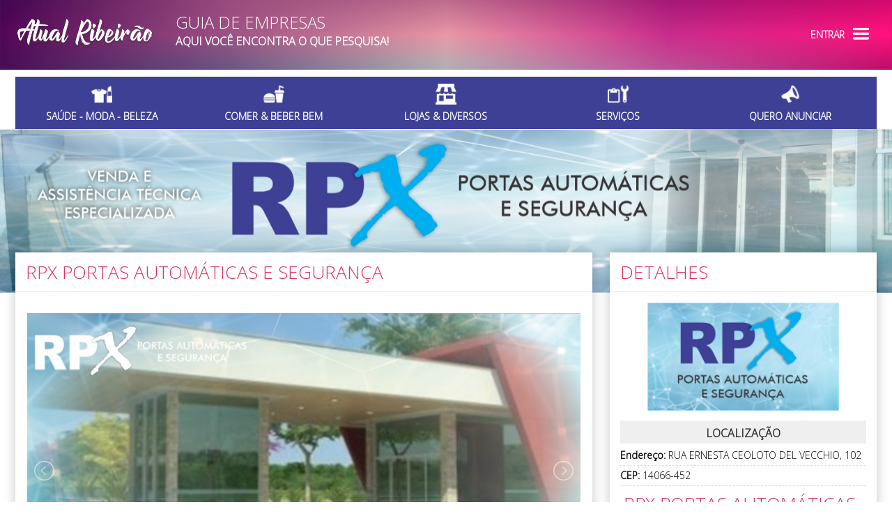

--- FILE ---
content_type: text/html; charset=UTF-8
request_url: https://www.atualribeirao.com.br/rpx-portas-automaticas-seguranca-em-ribeirao-preto
body_size: 38123
content:
<!doctype html>
<head>
<meta charset="utf-8">
<meta http-equiv="X-UA-Compatible" content="IE=edge,chrome=1">
<title itemprop="name">RPX PORTAS AUTOMÁTICAS E SEGURANÇA</title>


<!-- META TAGS REVISADAS -->
<meta name="DC.title" content="RPX PORTAS AUTOMÁTICAS E SEGURANÇA" />
<meta name="geo.region" content="br-sp" />
<meta name="geo.placename" content="Ribeirão Preto" />
<meta name="geo.position" content="" />
<meta name="ICBM" content="" />
<meta name="language" content="PT-BR" />
<meta itemprop="description" name="description" content="RPX | (16) 9 9175-0610 | Ribeirão Preto/SP | Somos especializados em soluções tecnológicas em portas automáticas e segurança." />
<meta itemprop="keywords" name="keywords" content="portoes automaticos,automatizador,portas automáticas,orçamento de porta automatica,automatizacao portao,assistência em portas automáticas,porta automática preço,portão automático preço,portão eletronico ppa,manutenção de portas automáticas,porta" />
<meta itemprop="title" name="title" content="RPX PORTAS AUTOMÁTICAS E SEGURANÇA"/>
<meta itemprop="url" name="url" content="https://www.atualribeirao.com.br/rpx-portas-automaticas-seguranca-em-ribeirao-preto" />
<link rev="made" href="mailto:contato@atualribeirao.com.br"/>
<meta name="author" content=""/>
<meta name="company" content=""/>
<meta content="https://www.atualribeirao.com.br/arquivos/anuncios/big/140ad-coverorvvbu.jpg" itemprop="thumbnailUrl"/>
<meta name="copyright" content=""/>
<meta name="robots" content="index, follow">



<link rel="apple-touch-icon" sizes="180x180" href="_images/apple-touch-icon.png">
<link rel="icon" type="image/png" sizes="32x32" href="_images/favicon-32x32.png">
<link rel="icon" type="image/png" sizes="192x192" href="_images/android-chrome-192x192.png">
<link rel="icon" type="image/png" sizes="16x16" href="_images/favicon-16x16.png">
<link rel="manifest" href="/site.webmanifest">
<link rel="mask-icon" href="/safari-pinned-tab.svg" color="#600852">
<meta name="msapplication-TileColor" content="#ffffff">
<meta name="msapplication-TileImage" content="_images/mstile-144x144.png">
<meta name="theme-color" content="#600852">
<!-- -->

 
<!-- URL CANONICAL -->
<link href="https://www.atualribeirao.com.br/rpx-portas-automaticas-seguranca-em-ribeirao-preto" rel="canonical"/>
<!-- -->


<!-- FACEBOOK -->
<meta property="og:title" content="RPX PORTAS AUTOMÁTICAS E SEGURANÇA"/>
<meta property="og:url" content="https://www.atualribeirao.com.br/rpx-portas-automaticas-seguranca-em-ribeirao-preto"/>
<meta property="og:image" content="https://www.atualribeirao.com.br/arquivos/anuncios/big/140ad-coverorvvbu.jpg"/>
<meta property="og:image:type" content="image/jpeg">
<meta property="og:site_name" content="RPX PORTAS AUTOMÁTICAS E SEGURANÇA"/>
<meta property="og:description" content="RPX | (16) 9 9175-0610 | Ribeirão Preto/SP | Somos especializados em soluções tecnológicas em portas automáticas e segurança.">
<meta property="og:type" content="website"/>
<meta property="og:locale" content="pt_BR" />
<meta name="facebook-domain-verification" content="2bw94s3fsmdxa332y4rhz2d0suzws3" />
<!-- Meta Pixel Code -->
<script>
!function(f,b,e,v,n,t,s)
{if(f.fbq)return;n=f.fbq=function(){n.callMethod?
n.callMethod.apply(n,arguments):n.queue.push(arguments)};
if(!f._fbq)f._fbq=n;n.push=n;n.loaded=!0;n.version='2.0';
n.queue=[];t=b.createElement(e);t.async=!0;
t.src=v;s=b.getElementsByTagName(e)[0];
s.parentNode.insertBefore(t,s)}(window, document,'script',
'https://connect.facebook.net/en_US/fbevents.js');
fbq('init', '292723406282991');
fbq('track', 'PageView');
</script>
<noscript><img height="1" width="1" style="display:none"
src="https://www.facebook.com/tr?id=292723406282991&ev=PageView&noscript=1"
/></noscript>
<!-- End Meta Pixel Code -->
<!-- FACEBOOK -->



<!-- GOOGLE +1 -->
<script src="https://apis.google.com/js/platform.js" async defer>
{lang: 'pt-BR'}
</script>

<script type="text/javascript">
(function() {
var po = document.createElement('script'); po.type = 'text/javascript'; po.async = true;
po.src = 'https://apis.google.com/js/plusone.js';
var s = document.getElementsByTagName('script')[0]; s.parentNode.insertBefore(po, s);
})();
</script>
<!-- GOOGLE +1 -->

<!-- Global site tag (gtag.js) - Google Analytics --> 
<script async src="https://www.googletagmanager.com/gtag/js?id=G-B1JHB78YCW"></script>
<script>
   window.dataLayer = window.dataLayer || [];
   function gtag(){dataLayer.push(arguments);}
   gtag('js', new Date());

   gtag('config', 'G-B1JHB78YCW');
</script>
<!-- End - Global site tag (gtag.js) - Google Analytics -->

<meta name="viewport" content="width=device-width">

<link rel="stylesheet" href="https://www.atualribeirao.com.br/_css/style.css.php"><script type="text/javascript" src="https://www.atualribeirao.com.br/_libs/jquery/jquery.2.1.0.js"></script>
<script>
$(document).ready(function()
{
/*LOADING PAGE*/
jQuery(window).load(function()
{
 jQuery("#loadingPage").delay().fadeOut();
});
});
</script>


<link rel="stylesheet" href="https://www.atualribeirao.com.br/_libs/owl-carousel2/owl.carousel.min.css" />
<link rel="stylesheet" href="https://www.atualribeirao.com.br/_libs/owl-carousel2/owl.theme.default.min.css" />
<script src="https://www.atualribeirao.com.br/_libs/owl-carousel2/owl.carousel.js"></script>


<!--[if lte IE 8]>
<script type="text/javascript">
var htmlshim='abbr,article,aside,audio,canvas,details,figcaption,figure,footer,header,mark,meter,nav,output,progress,section,summary,time,video'.split(',');
var htmlshimtotal=htmlshim.length;
for(var i=0;i<htmlshimtotal;i++) document.createElement(htmlshim[i]);
</script>
<style>
body,html{min-width:1260px;}
input[type=search], .field, .ie8{height: 19px !important; padding:14px 0 5px 0 !important;}
</style>
<![endif]-->

<!--[if IE]>
<script type="text/javascript">
document.createElement("header");
document.createElement("nav");
document.createElement("section");
document.createElement("article");
document.createElement("footer");
document.createElement("figure");
document.createElement("hgroup");
document.createElement("time");
document.createElement("figure");
document.createElement("figcaption");
document.createElement("date");
document.createElement("slide");
document.createElement("aside");
document.createElement("menu");
</script>
<![endif]-->

<!-- 
<script src="https://apis.google.com/js/platform.js" async defer>
{lang: 'pt-BR'}
</script>

<script>
(function(d, s, id) {
var js, fjs = d.getElementsByTagName(s)[0];
if (d.getElementById(id)) return;
js = d.createElement(s); js.id = id;
js.src = "//connect.facebook.net/pt_BR/sdk.js#xfbml=1&appId=534778503252872&version=v2.0";
fjs.parentNode.insertBefore(js, fjs);
}(document, 'script', 'facebook-jssdk'));
</script>
-->

<script type="text/javascript">
window.twttr=(function(d,s,id){var t,js,fjs=d.getElementsByTagName(s)[0];if(d.getElementById(id)){return}js=d.createElement(s);js.id=id;js.src="https://platform.twitter.com/widgets.js";fjs.parentNode.insertBefore(js,fjs);return window.twttr||(t={_e:[],ready:function(f){t._e.push(f)}})}(document,"script","twitter-wjs"));
</script>

<style>#loadingPage { background: #fff; height: 100%; width: 100%; position: fixed; z-index: 9999999; left: 0; top: 0; right: 0; text-align: center;}.progress { position: relative; top: 50%; left: 50%; margin: -25px 0 0 -25px;}.progress .three-bounce { text-align: center; font-size: 26px; position: relative; top: -26px; width: 80px; margin-right: 30px}.progress .three-bounce>div { display: inline-block; width: 18px; height: 18px; border-radius: 100%; background-color: #ed2f59; -webkit-animation: bouncedelay 1.4s infinite ease-in-out both; animation: bouncedelay 1.4s infinite ease-in-out both}.progress .three-bounce .one { -webkit-animation-delay: -0.32s; animation-delay: -0.32s}.progress .three-bounce .two { -webkit-animation-delay: -0.16s; animation-delay: -0.16s}@-webkit-keyframes bouncedelay { 0%, 80%, 100% { -webkit-transform: scale(0) } 40% { -webkit-transform: scale(1) }}@keyframes bouncedelay { 0%, 80%, 100% { -webkit-transform: scale(0); transform: scale(0) } 40% { transform: scale(1); -webkit-transform: scale(1) }}</style>

<div id="loadingPage" style="display:block"><div class="progress"><div class="three-bounce"><div class="one"></div><div class="two"></div><div class="thre"></div></div></div></div>

<link rel="stylesheet" href="../_libs/owl-carousel/owl.carousel.css" />
<link rel="stylesheet" href="../_libs/owl-carousel/owl.theme.css" />
<!-- <script src="../_libs/owl-carousel/owl.carousel.js"></script> -->
</head>

<body>
 
<div id="fb-root"></div>
<script>
(function(d, s, id) {
var js, fjs = d.getElementsByTagName(s)[0];
if (d.getElementById(id)) return;
js = d.createElement(s); js.id = id;
js.src = "//connect.facebook.net/pt_BR/sdk.js#xfbml=1&version=v2.6";
fjs.parentNode.insertBefore(js, fjs);
}(document, 'script', 'facebook-jssdk'));
</script>

<header>
<div class="content">
<div id="logo">
<a href="https://www.atualribeirao.com.br"><img src="https://www.atualribeirao.com.br/_images/logo.png" alt="Atual Ribeirão" /></a>
</div>
<div class="menu-mobile">
<ul>
<li>
<a class="menu-link" href="#menu">Menu</a>
</li>
</ul>
</div>


   <div class="login"><a href="https://www.atualribeirao.com.br/cadastro/login" class="img loginBoxMenu">
    <span>ENTRAR</span></a>
    
<section class="boxLogin boxLoginMenuTop" style="display:none;">
<div class="titleLogin"><b>Faça seu login ou cadastre-se</b><span>Por favor, Cadastre-se ou faça login para continuar acessando o Atual Ribeirão</span></div>

<section id="loginA1" class="boxLog" style="width:100%; margin-right: 20px; display:block">

<section class="box" style="margin-right:2%;">
<div class="title">Login</div>
<form id="loginFormA" name="loginFormA">

<span>
<b>E-mail:</b><label class="labelReturn" id="label-loginEmailA"></label>
<input type="text" placeholder="Digite seu email" id="loginEmailA" class="ie8" name="loginEmailA">
</span>

<span style="margin-bottom: 10px;">
<b>Senha:</b><label class="labelReturn" id="label-loginPassA"></label>
<input type="password" placeholder="Digite sua senha" id="loginPassA" class="ie8" name="loginPassA">
</span>

<input type="button" id="loginButtonA" class="loginButton" value="LOGAR">

<div class="forgetPass" style="float: right; width: 50%; line-height: 20px; font-size: 14px; margin-top: -1px;">
<a href="#" id="loginBoxRecoverA" data-type="3">Esqueci minha senha</a>
<a href="#" id="loginBoxRecoverA" data-type="2">Não sou cadastrado(a)</a>
</div>

<input type="hidden" name="mode" id="mode" value="loginA"/>
</form>
</section>

<section class="box box2">
<div class="title">Faça seu Login também com</div><a class="buttonLog btnFace" href="https://www.facebook.com/dialog/oauth?client_id=&redirect_uri=&scope=email,user_website,user_location&cookie=false"><span><i></i>Entrar com Facebook</span></a>
</section>

</section>


<section id="loginA2" class="boxLog" style="width:100%; margin-right: 20px; display:none">

<section class="box" style="margin-right:2%;">
<div class="title">Novo Cadastro</div>
<form id="regNewFormA" name="regNewFormA">

<span style="margin-bottom: 10px;">
<b>Nome:</b><label class="labelReturn" id="label-regNameA"></label>
<input type="text" placeholder="Digite seu nome" id="regNameA" name="regNameA">
</span>

<span style="margin-bottom: 10px;">
<b>E-mail:</b><label class="labelReturn" id="label-regEmailA"></label>
<input type="text" placeholder="Digite seu email" id="regEmailA" name="regEmailA">
</span>

<span style="margin-bottom: 10px; width: 100%; height: auto;">
<div style="float: left;">
<input type="checkbox" name="regTermsA" id="regTermsA" value="1" style="float: left; margin: 3px 5px 0 0;"/>
<a target="_blank" href="https://www.atualribeirao.com.br/termos-de-uso" style="display: initial; font-size: 12px;">Concordo com os Termos de Uso do Atual Ribeirão</a></div>
</span>

<a href="#" id="loginBoxA" data-type="1" style="width:auto;clear: both; margin-top: 10px;">Login</a><input type="button" id="regNewButtonA" class="ie8 loginRecover" value="CADASTRAR">
<input type="hidden" name="mode" id="mode" value="regNewA"/>
</form>
</section>

<section class="box">
<div class="title">Cadastre-se também com:</div><a class="buttonLog btnFace" href="https://www.facebook.com/dialog/oauth?client_id=&redirect_uri=&scope=email,user_website,user_location&cookie=false"><span><i></i>Entrar com Facebook</span></a>
</section>

</section>


<section id="loginA3" class="boxLog" style="margin-right: 20px; display:none">

<section class="box">
<div class="title">Recupera Senha</div>
<form id="loginRecoverFormA" name="loginRecoverFormA">

<span style="margin-bottom: 10px;">
<b>E-mail:</b><label class="labelReturn" id="label-loginEmailRecoverA"></label>
<input type="text" placeholder="Digite o email para recuperar senha" id="loginEmailRecoverA" name="loginEmailRecoverA">
</span>

<a href="#" id="loginBoxA" data-type="1">Login</a><input type="button" id="loginRecoverButtonA" class="ie8 loginRecover" value="RECUPERAR SENHA">
<input type="hidden" name="mode" id="mode" value="loginRecoverA"/>
</form>
</section>

</section>

<br/><br/>

</section></div>
<nav id="menu" class="menu">
<ul style="width:100%;">

<li><a href="https://www.atualribeirao.com.br" class="ico menu_hover"><span>Home</span></a></li>

<li class="has-submenu"><a href="#" class="menu_hover"><span>Atual Ribeirão</span></a>

<ul class="sub-menu">
<li><a href="https://www.atualribeirao.com.br/atual-ribeirao">O que é Atual Ribeirão</a></li>

<li><a href="https://www.atualribeirao.com.br/termos-de-uso">Termo de Uso</a></li>
</ul>

</li>

<li><a href="https://www.atualribeirao.com.br/cadastro/login" class="ico menu_hover"><span>Cadastre-se</span></a></li>

<li class="has-submenu"><a href="#" class="menu_hover"><span>Atendimento</span></a>
<ul class="sub-menu">
<li><a href="https://www.atualribeirao.com.br/fale-conosco">Fale Conosco</a></li>
</ul>
</li> 


</ul>
</nav>

<style>
.telepone
{
    float: left;
    margin-top: 20px;
    font-size: 1.5em;
    color: #fff;
    margin-left: 30px;
    text-transform: uppercase;
}
.telepone span
{
    color: #fff;
    font-size: 16px;
    font-weight: bold;
    background-repeat: no-repeat;
    background-size: 21px;
    background-position: left bottom;
}
@media only screen and (max-width : 570px) {
    .telepone
    {
    width: 100%;
    margin: 30px 0 30px 0 !important;
    /* float: left; */
    text-align: center;
    position: relative;
    padding: 0;
    background-image: none;
    }
}
</style>
<p class="telepone">Guia de empresas<br><span>Aqui você encontra o que pesquisa!</span></p>

<div class="clearfix"></div>

</div>
</header>


<section class="content">
  <section id="searchTop">
    <article style="padding: 0; width:100%;">

    <style>
      #icones .item{
      padding:0px;
      color: #FFF;
      -webkit-border-radius: 3px;
      -moz-border-radius: 3px;
      border-radius: 3px;
      text-align: center;
      }

      #icones .item img{
      padding: 10px;
      margin:auto;
      width:30px !important; 
      }
      #icones .item p
      {
      color: #04686B;
      margin: 0.8em 0;
      border-bottom: 1px solid #ccc;
      padding-bottom: 0.8em;
      }

      #icones .item a
      {
      color: #fff;
      text-transform: uppercase;
      font-family: inherit;
      font-weight: bolder;
      }

      .owl-controls
      {
        position: relative;
        top: -50px;
        bottom: 0;
        width: 100%;
      }

      .owl-controls .owl-prev
      {
      float: left;
      font-size: 0 !important;
      width: 25px !important;
      height: 25px !important;
      padding: 0 !important;
      border-radius: 100% !important;
      margin: 0 !important;
      background-color: #e30613 !important;
      background-image: url(https://www.atualribeirao.com.br/_images/arrowprev.png) !important;
      background-position: center center !important;
      background-size: 10px !important;
      background-repeat: no-repeat !important;
      }

      .owl-controls .owl-next
      {
      float: right;
      font-size: 0 !important;
      width: 25px !important;
      height: 25px !important;
      padding: 0 !important;
      border-radius: 100% !important;
      margin: 0 !important;
      background-color: #e30613 !important;
      background-image: url(https://www.atualribeirao.com.br/_images/arrownext.png) !important;
      background-position: center center !important;
      background-size: 10px !important;
      background-repeat: no-repeat !important;
      }
    </style>

    <script>
    $(document).ready(function()
    {
     var owl = $("#icones");
     
      owl.owlCarousel({
          autoPlay: false,
          pagination : true,
          dots:false,
          nav:true,
          items : 6, //10 items above 1000px browser width
          responsive:{ 0:{items:1}, 480:{items:3}, 768:{items:4, nav:false}, 1024:{items:5, nav:false}}
      });
      
    });
    </script>

    <div id="icones" style="display: block;opacity: 1;float: left;width: 100%;overflow: hidden;height: 75px;">
      <div class="item">
       <a href="https://www.atualribeirao.com.br/buscar?c=saude-moda-beleza"><img src="https://www.atualribeirao.com.br/_images/saude-e-beleza.png"/></a>
       <a href="https://www.atualribeirao.com.br/buscar?c=saude-moda-beleza">Saúde - Moda - Beleza</a>
      </div>
      
      <div class="item">
       <a href="https://www.atualribeirao.com.br/buscar?c=comer-e-beber"><img src="https://www.atualribeirao.com.br/_images/comer-e-beber.png"/></a>
       <a href="https://www.atualribeirao.com.br/buscar?c=comer-e-beber">Comer & Beber Bem</a>
      </div>
      
      <div class="item">
       <a href="https://www.atualribeirao.com.br/buscar?c=lojas-e-diversos"><img src="https://www.atualribeirao.com.br/_images/comercioeservicos.png"/></a>
       <a href="https://www.atualribeirao.com.br/buscar?c=lojas-e-diversos">Lojas & Diversos</a>
      </div>

      <div class="item">
       <a href="https://www.atualribeirao.com.br/buscar?c=servicos"><img src="https://www.atualribeirao.com.br/_images/servicos.png"></a>
       <a href="https://www.atualribeirao.com.br/buscar?c=servicos">Serviços</a>
      </div>

      <div class="item">
       <a href="https://www.atualribeirao.com.br/fale-conosco"><img src="https://www.atualribeirao.com.br/_images/quero-anunciar.png"></a>
       <a href="https://www.atualribeirao.com.br/fale-conosco">Quero Anunciar</a>
      </div>

    </div>

    </article>
  </section>
</section>

<div class="fadein">
<img src="https://www.atualribeirao.com.br/arquivos/anuncios/big/140ad-line1261g2.jpg"></div>

<br/><br/>

<section id="main">
<section class="content details">
<section class="container width100" style="width: 67%; float: left; margin-top: -20px;">
<h2 class="titlePage color-titleAd">RPX PORTAS AUTOMÁTICAS E SEGURANÇA</h2>
<article>


<link rel="stylesheet" href="https://www.atualribeirao.com.br/_libs/lightslider/lightslider.css"/>
  <script src="https://www.atualribeirao.com.br/_libs/lightslider/lightslider.js"></script>

    <script>
       $(document).ready(function() {
      $("#content-slider").lightSlider({
                loop:true,
                keyPress:true
            });
            $('#image-gallery').lightSlider({
                gallery:true,
                item:1,
                thumbItem:9,
                slideMargin: 0,
                speed:500,
                auto:true,
                loop:true,
                onSliderLoad: function() {
                    $('#image-gallery').removeClass('cS-hidden');
                }  
            });
    });
    </script>


<section class="slideDetails">
	 
	<section style="margin:auto;width:100%;overflow:hidden;">
	 
  <div class="demo">
    <div class="item">            
        <div class="clearfix" style="width:100%">
            <ul id="image-gallery" class="gallery list-unstyled cS-hidden">
              
                        <li data-thumb="https://www.atualribeirao.com.br/arquivos/anuncios/big/140ad-slide-38tuws.jpg">
                          <img src="https://www.atualribeirao.com.br/arquivos/anuncios/big/140ad-slide-38tuws.jpg" width="100%" alt="" title=""/>
                        </li>
                        <li data-thumb="https://www.atualribeirao.com.br/arquivos/anuncios/big/140ad-slide-vnjbe3.jpg">
                          <img src="https://www.atualribeirao.com.br/arquivos/anuncios/big/140ad-slide-vnjbe3.jpg" width="100%" alt="" title=""/>
                        </li>
                        <li data-thumb="https://www.atualribeirao.com.br/arquivos/anuncios/big/140ad-slide-amefy3.jpg">
                          <img src="https://www.atualribeirao.com.br/arquivos/anuncios/big/140ad-slide-amefy3.jpg" width="100%" alt="" title=""/>
                        </li>
                        <li data-thumb="https://www.atualribeirao.com.br/arquivos/anuncios/big/140ad-slide-crssyu.jpg">
                          <img src="https://www.atualribeirao.com.br/arquivos/anuncios/big/140ad-slide-crssyu.jpg" width="100%" alt="" title=""/>
                        </li>
                        <li data-thumb="https://www.atualribeirao.com.br/arquivos/anuncios/big/140ad-slide-o4bxlo.jpg">
                          <img src="https://www.atualribeirao.com.br/arquivos/anuncios/big/140ad-slide-o4bxlo.jpg" width="100%" alt="" title=""/>
                        </li>
                        <li data-thumb="https://www.atualribeirao.com.br/arquivos/anuncios/big/140ad-slide-ubm2sg.jpg">
                          <img src="https://www.atualribeirao.com.br/arquivos/anuncios/big/140ad-slide-ubm2sg.jpg" width="100%" alt="" title=""/>
                        </li>            </ul>
        </div>
    </div>
	 
	 
	 
		</section>

	<section id="moreInformation">
	<ul id="abas_box_nav">
	 <li id="nav1" data-nav="1" class="active" itemprop="name">Detalhes do Anunciante</li>
	 <li id="nav2" data-nav="2" class="" itemprop="name">Localizações</li>
	</ul>
	
	<div class="nav">
		<section id="content1" data-nav="1" itemprop="description" style="display:block"><p><span style="font-size:16px">A RPX é especializada em automatizadores para portas/portões e controles de acessos: catracas para pedestres, leitores: biométricos, faciais, proximidade, softwares/aplicativos e comunicadores de voz e vídeo. Temos a melhor qualidade e o melhor preço da cidade. Ligue ou mande uma mensagem e peça um orçamento <strong>(16) 99175-0610.</strong></span></p>

<p><a href="http://bit.ly/rpx_whatsapp" target="_blank" title="Botão WhatsApp SITE"><img alt="WhatsApp Clique Aqui" src="https://live.staticflickr.com/65535/48952144301_06f680d694_b.jpg" style="height:100%; width:100%" /></a></p>

<p> </p>

<p><a href="tel:021(16)3043-4389" target="_blank" title="Clique para ligar"><img alt="Clique para ligar" src="https://live.staticflickr.com/65535/49157656913_c8344eb80f_b.jpg" style="height:100%; width:100%" /></a></p>

<p> </p>

<p><iframe frameborder="0" height="250" scrolling="no" src="https://www.google.com/maps/embed?pb=!1m18!1m12!1m3!1d238100.2684838638!2d-47.94267214414908!3d-21.179574656965265!2m3!1f0!2f0!3f0!3m2!1i1024!2i768!4f13.1!3m3!1m2!1s0x94b9bf1d68acc21d%3A0x37b8ee0abedeea39!2sRibeir%C3%A3o+Preto+-+Conquista%2C+Ribeir%C3%A3o+Preto+-+SP!5e0!3m2!1spt-BR!2sbr!4v1558615694570!5m2!1spt-BR!2sbr" style="border:0" width="100%"></iframe></p>

<p> </p>

<p><span style="color:#0000FF"><span style="font-size:12px">Portões automáticos, automatizador, portas automáticas, orçamento de porta automática, automatização de portão, assistência em portas automáticas, porta automática preço, portão automático preço, portão eletrônico ppa, manutenção de portas automáticas, portas automáticas de correr, porta Automática de Vidro Lateral para Escritórios, portão automático, portas Automáticas Pivotantes, portas de Vidro Automática, portas automáticas em Ribeirão, valor portão automático, portão eletrônico, portão de garagem automático, portões automáticos ribeirão preto, automatização portão ribeirão preto, motor de portão, portas deslizantes de vidro, portas Automáticas Deslizantes, portão automático de correr, em ribeirão preto.</span></span></p></section>
	 <section id="content2" data-nav="2" itemprop="description" style="display:none">
   
			  <div>
				  <b>ESCRITÓRIO</b><br/>RUA ERNESTA CEOLOTO DEL VECCHIO, 102 - JARDIM ORESTES LOPES DE CAMARGO - RIBEIRÃO PRETO-SP - 14066-452
				  <br/>
				  <img src="https://www.atualribeirao.com.br/_images/ico-phone.png" width="15"/> (16)3043-4389 / (16)99175-0610
				  <br clear="both">
				  <br clear="both">
				  
				  <span class="gallery clearfix">
		    
		    <a href="https://www.atualribeirao.com.br/busca/adMaps.php?adId=140&adLocId=1" title="Mapa: RPX PORTAS AUTOMÁTICAS E SEGURANÇA - ESCRITÓRIO" class="fancy" style="border: 0;">
		     <img src="https://www.atualribeirao.com.br/_images/ico_maps_01.png" style="width: 25px; height: 25px;">
		     <h5 style="margin-left: 30px; margin-top: -23px;">Mapa de localização</h5>
		    </a></span><br>
			  </div>
			  <hr/>  </section>
	</div>
	
	</section>
	
</article>
</section>

<section class="columnRight">
<section class="container width100" style="width: 31%; float: right; margin-top: -20px;">
<h2 class="titlePage color-titleAd">Detalhes</h2>
<article>
      <figure>
      <a href="#">
       <img src="https://www.atualribeirao.com.br/arquivos/anuncios/logo/140ad-logostc97q.jpg" alt="ANUNCIANTE" title="ANUNCIANTE" itemprop="image"/>       </a>
      </figure>

      <div class="titleLocalization color-textAd color-panelAd"><span>Localização</span></div>
						<ul class="right">
							<li><span>Endereço:</span>RUA ERNESTA CEOLOTO DEL VECCHIO, 102</li>							<li><span>CEP:</span>14066-452</li>							<h2 class="titlePage color-titleAd" style="float: left; padding: 5px 5px;">RPX PORTAS AUTOMÁTICAS E SEGURANÇA</h2>
							<li style="margin-top: 7px;"><span>Bairro:</span>JARDIM ORESTES LOPES DE CAMARGO</li>							<li><span>Cidade:</span>RIBEIRÃO PRETO / SP</li>
							<li><span style="margin-top: 10px;">Telefone:</span><span class="holder" data-adId="140">(16)304... Ver Telefone</span></li>
       <li><span>Site:</span>
       	<a href="https://portasautomaticasrpx.com.br/" target="_blank" title="" itemprop="url" class="color-textAd" style="color: #22558c; font-weight: bold; word-wrap:break-word;">
       	 https://portasautomaticasrpx.com.br/       	</a></li>
						</ul>

					<section id="social_links">
						<a href="https://www.facebook.com/RPXautomacao/" target="_blank" title="Facebook" class="SocialLink"><div class="face">Facebook</div></a><a href="https://twitter.com/atual_ribeirao" target="_blank" title="Twitter" class="SocialLink"><div class="twitter">Twitter</div></a><a href="https://www.instagram.com/rpx_portasautomaticas/" target="_blank" title="Instagram" class="SocialLink"><div class="instagram">Instagram</div></a>					</section>
					<hr>
					
					<section class="iconsDetails">
     	<!-- <div class="iconsFloat traceRoute"><a href="https://www.atualribeirao.com.br/busca/testemap.php?adId=140" target="_blank" class="rota" title="Traçar Rota" itemprop="url">Traçar Rota</a></div>-->
						<div class="iconsFloat localization" style="margin:0 18px;">
							<a href="https://www.atualribeirao.com.br/busca/adMaps.php?adId=140&adLocId=1" title="Localização" class="fancy" itemprop="url">Localização</a>
						</div>
						<div class="iconsFloat contactUs"><a class="fancy" href="https://www.atualribeirao.com.br/busca/adContact.php?adId=140" title="Contato" itemprop="url">Contato</a></div>
					</section>	


<div class="titleLocalization color-textAd color-panelAd"><span># Compartilhe</span></div>
<br/>
<div class="socialNetworks" style="width: 100%;">

<ul>

<li>
<!-- Posicione esta tag no cabeçalho ou imediatamente antes da tag de fechamento do corpo. -->
<script src="https://apis.google.com/js/platform.js" async defer>
  {lang: 'pt-BR'}
</script>

<!-- Posicione esta tag onde você deseja que o botão compartilhar apareça. -->
<div class="g-plus" data-action="share" data-annotation="bubble"></div>
</li>

<li>
 <div class="fb-share-button" data-href="https://www.atualribeirao.com.br/rpx-portas-automaticas-seguranca-em-ribeirao-preto" data-layout="button_count" data-size="small" data-mobile-iframe="true"><a class="fb-xfbml-parse-ignore" target="_blank" href="https://www.facebook.com/sharer/sharer.php?u=https%3A%2F%2Fdevelopers.facebook.com%2Fdocs%2Fplugins%2F&amp;src=sdkpreparse">Compartilhar</a></div>
</li>

<li>
<a class="twitter-share-button"
   href="https://twitter.com/share"
  data-url="https://www.atualribeirao.com.br/rpx-portas-automaticas-seguranca-em-ribeirao-preto"
  data-via="atual_ribeirao"
  data-lang="pt"
  data-hashtags="atual_ribeirao"
  data-text="Checking out this page about the Tweet Button"
  data-related="atual_ribeirao"
  data-count="vertical">
Tweetar
</a>
</li>

</ul></div>

</article>

</section>
</section>

</section>
</section>
	
<footer><a href="#" id="back-to-top" title="Voltar Para o Topo" class="show" style="display: none; font-size: 10.5px;">Voltar ao Topo ↑</a>


<section class="content">
<div id="copyright">
<div style="float: left;">
<img src="https://www.atualribeirao.com.br/_images/logoBco.png" />
<p>
© 2026 Todos os direitos reservados - <a href="https://www.atualribeirao.com.br">Atual Ribeirão</a>
</p>
</div>
<section class="linksRodape">
<ul>
	<!-- <li><a href="https://www.atualribeirao.com.br/anuncie-aqui" title="Anuncie Aqui" target="_self">Anuncie Aqui</a></li> -->
	<li><a href="https://www.atualribeirao.com.br/atual-ribeirao" title="O que é Atual Ribeirão" target="_self">O que é Atual Ribeirão</a></li>
	<li><a href="https://www.atualribeirao.com.br/termos-de-uso" title="Termos de Uso" target="_self">Termos de Uso</a></li>
	<li><a href="https://www.atualribeirao.com.br/fale-conosco" title="Fale Conosco" target="_self">Fale Conosco</a></li>
</ul>
</section>


<div class="icons">
<a href="https://pt-br.facebook.com/atualribeirao" class="facebook-ico tiptip" target="_blank" title="Facebook"><div alt="Facebook" class="genericon genericon-facebook-alt"></div></a>
<a href="https://twitter.com/atual_ribeirao" class="twitter-ico tiptip" target="_blank" title="Twitter"><div alt="Twitter" class="genericon genericon-twitter"></div></a>
<a href="https://www.instagram.com/atualribeirao" class="instagram-ico tiptip" target="_blank" title="Instagram"><div alt="Instagram" class="genericon genericon-instagram" style="background-color: #ee583f;background-image: url(https://www.atualribeirao.com.br/_images/Instagram.png);background-size: 16px;background-repeat: no-repeat;background-position: center center;"></div></a>
<a href="https://play.google.com/store/apps/details?id=ribeirao.preto&hl=pt_BR )" class="google-play-ico tiptip" target="_blank" title="Google Play"><div alt="Google Play" class="genericon genericon-googleplay" style="background-color: #689f38;background-image: url(https://www.atualribeirao.com.br/_images/google-play.png);font-size: 0;background-size: 14px;background-repeat: no-repeat;background-position: center center;"></div></a>
<a href="https://www.youtube.com/user/AtualRibeirao" class="youtube-ico tiptip" target="_blank" title="Youtube"><div alt="Youtube" class="genericon genericon-youtube" style="background-color: #e62117;background-image: url(https://www.atualribeirao.com.br/_images/youtube.png);font-size: 0;background-size: 14px;background-repeat: no-repeat;background-position: center center;"></div></a>
</div>
</div>
</section>

<div class="message"><h2>Atenção</h2><p></p><div class="close" title="Fechar">X</div></div>

<!--NICECROLL-->
<script src="https://www.atualribeirao.com.br/_libs/niceScroll/jquery.nicescroll.js"></script>
<!--NICECROLL-->

<!--FANCYBOX-->
<link rel="stylesheet" type="text/css" href="https://www.atualribeirao.com.br/_libs/fancybox/jquery.fancybox.css" />
<script type="text/javascript" src="https://www.atualribeirao.com.br/_libs/fancybox/jquery.fancybox.js"></script>
<!--FANCYBOX-->

<script src="https://www.atualribeirao.com.br/_js/_functions.js.php"></script>

<script>
$(document).ready(function()
{

//MARGIN 0 NO IE8
$(".ad:nth-child(3)").css({'margin-right':'0'});
$(".ad:nth-child(3n+1)").css({'margin-right':'0'});
$(".ad:first-child").css({'margin-right':'1.5%'});

//$(".ad:nth-child(3n), section ~ .bannerMeio").css({'background-color':'#FF0000'});
//**

//NICE SCROLL
$("html").niceScroll();
//###


/*
//###ANUNCIOS E OFERTAS
//$(".container .ad:nth-child(3n)").css({'margin-right':'0','background-color':'red'});

$(window).resize(function()
{
	if ($('.container').width() <= 799 )
	{
		$(".container .ad").css({'width':'49.2%','background-color':'#ff0000'});
		$(".container .ad:nth-child(2n)").css({'margin-right':'0'});


	}else if ($('.container').width() > 799 )
				{
					$(".container .ad").css({'width':'32.3%','background-color':'blue'});
					$(".container .ad:nth-child(2n)").css({'margin-right':'1.5% !important;'});
				}
});
//###
*/


// TOOLTIP
$('.tiptip').hover(function(){
        // Hover over code
								var title = $(this).attr('title');
        $(this).data('tipText', title).removeAttr('title');
        $('<p class="tooltip"></p>')
        .text(title)
        .appendTo('body')
        .fadeIn('slow');
}, function() {
        // Hover out code
        $(this).attr('title', $(this).data('tipText'));
        $('.tooltip').remove();
}).mousemove(function(e) {
        var mousex = e.pageX + 20; //Get X coordinates
        var mousey = e.pageY - 10; //Get Y coordinates
        $('.tooltip')
        .css({ top: mousey, left: mousex })
});
//########

});
</script>

<!-- Facebook Pixel Code -->
<script>
!function(f,b,e,v,n,t,s)
{if(f.fbq)return;n=f.fbq=function(){n.callMethod?
n.callMethod.apply(n,arguments):n.queue.push(arguments)};
if(!f._fbq)f._fbq=n;n.push=n;n.loaded=!0;n.version='2.0';
n.queue=[];t=b.createElement(e);t.async=!0;
t.src=v;s=b.getElementsByTagName(e)[0];
s.parentNode.insertBefore(t,s)}(window,document,'script',
'https://connect.facebook.net/en_US/fbevents.js');
 fbq('init', '428077511351941');
fbq('track', 'PageView');
</script>
<noscript>
 <img height="1" width="1"
src="https://www.facebook.com/tr?id=428077511351941&ev=PageView
&noscript=1"/>
</noscript>
<!-- End Facebook Pixel Code -->
</footer>

<!-- RATING -->
<script type="text/javascript" src="https://www.atualribeirao.com.br/_libs/rating/_js/behavior.js" ></script>
<script type="text/javascript" src="https://www.atualribeirao.com.br/_libs/rating/_js/rating.js.php" ></script>
<!-- RATING -->

</body>

<script>
	 //LIBERAR TELEFONE
 $('.holder').on("click",function()
 {
 	var adId = $(this).attr('data-adId');
 	var userIp = '3.129.9.127';
 	var urlPage = 'https://www.atualribeirao.com.br/rpx-portas-automaticas-seguranca-em-ribeirao-preto';
 	var userAgent = 'Mozilla/5.0 (Macintosh; Intel Mac OS X 10_15_7) AppleWebKit/537.36 (KHTML, like Gecko) Chrome/131.0.0.0 Safari/537.36; ClaudeBot/1.0; +claudebot@anthropic.com)';
 	
 	var params = 'mode=telefone&adId='+adId+'&userIp='+userIp+'&urlPage='+urlPage+'&userAgent='+userAgent;
 	
 	$.ajax({
  dataType: "json",
  type: "POST",
  url: "https://www.atualribeirao.com.br/cadastro/action",
  data: params,
  }).done(function( json )
  {
   //alert(json);
   //document.write(json);
   
   if(json.type == 'success')
   {
    $(".holder").html(json.phone);
   }
   
  });
 
 });

/*
$(document).ready(function()
{

 var sync1 = $("#sync1");
 var sync2 = $("#sync2");

 sync1.owlCarousel({
   singleItem : true,
   slideSpeed : 1000,
   items:1,
   navigation: false,
   pagination:false,
   afterAction : syncPosition,
   responsiveRefreshRate : 200,
   autoPlay: 3500
 });

 sync2.owlCarousel({
   items : 6,
   itemsDesktop      : [1199,10],
   itemsDesktopSmall     : [979,10],
   itemsTablet       : [768,8],
   itemsMobile       : [479,4],
   pagination:false,
   responsiveRefreshRate : 100,
   autoPlay: 3000,
   afterInit : function(el){
     el.find(".owl-item").eq(0).addClass("synced");
   }
 });
 
 
 function syncPosition(el)
 {
   var current = this.currentItem;
   $("#sync2")
     .find(".owl-item")
     .removeClass("synced")
     .eq(current)
     .addClass("synced")
   if($("#sync2").data("owlCarousel") !== undefined){
     center(current)
   }
 }
 
  $("#sync2").on("click", ".owl-item", function(e){
    e.preventDefault();
    var number = $(this).data("owlItem");
    sync1.trigger("owl.goTo",number);
  });
 
  function center(number){
    var sync2visible = sync2.data("owlCarousel").owl.visibleItems;
    var num = number;
    var found = false;
    for(var i in sync2visible){
      if(num === sync2visible[i]){
        var found = true;
      }
    }
 
    if(found===false){
      if(num>sync2visible[sync2visible.length-1]){
        sync2.trigger("owl.goTo", num - sync2visible.length+2)
      }else{
        if(num - 1 === -1){
          num = 0;
        }
        sync2.trigger("owl.goTo", num);
      }
    } else if(num === sync2visible[sync2visible.length-1]){
      sync2.trigger("owl.goTo", sync2visible[1])
    } else if(num === sync2visible[0]){
      sync2.trigger("owl.goTo", num-1)
    }
    
  }
 
}); */
    </script>
    <style>/*
    #sync1 .item{
        margin: 5px;
        color: #FFF;
        -webkit-border-radius: 3px;
        -moz-border-radius: 3px;
        border-radius: 3px;
        text-align: center;
    }
    #sync2 .item{
        background: #C9C9C9;
        margin: 5px;
        color: #FFF;
        -webkit-border-radius: 3px;
        -moz-border-radius: 3px;
        border-radius: 3px;
        text-align: center;
        cursor: pointer;
    }
    #sync2 .item h1{
      font-size: 18px;
    }
    #sync2 .synced .item{
    }*/
    </style>
</html>	

--- FILE ---
content_type: text/html; charset=utf-8
request_url: https://accounts.google.com/o/oauth2/postmessageRelay?parent=https%3A%2F%2Fwww.atualribeirao.com.br&jsh=m%3B%2F_%2Fscs%2Fabc-static%2F_%2Fjs%2Fk%3Dgapi.lb.en.2kN9-TZiXrM.O%2Fd%3D1%2Frs%3DAHpOoo_B4hu0FeWRuWHfxnZ3V0WubwN7Qw%2Fm%3D__features__
body_size: 163
content:
<!DOCTYPE html><html><head><title></title><meta http-equiv="content-type" content="text/html; charset=utf-8"><meta http-equiv="X-UA-Compatible" content="IE=edge"><meta name="viewport" content="width=device-width, initial-scale=1, minimum-scale=1, maximum-scale=1, user-scalable=0"><script src='https://ssl.gstatic.com/accounts/o/2580342461-postmessagerelay.js' nonce="gAK_wnK1XAfJjb9kx9SnDQ"></script></head><body><script type="text/javascript" src="https://apis.google.com/js/rpc:shindig_random.js?onload=init" nonce="gAK_wnK1XAfJjb9kx9SnDQ"></script></body></html>

--- FILE ---
content_type: text/css;charset=UTF-8
request_url: https://www.atualribeirao.com.br/_css/style.css.php
body_size: 53015
content:
@import url(//fonts.googleapis.com/css?family=Open+Sans:300);@font-face {font-family: 'Genericons';src: url('../_css/font/genericons-regular-webfont.eot');src: url('../_css/font/genericons-regular-webfont.eot?#iefix') format('embedded-opentype'),url('../_css/font/genericons-regular-webfont.woff') format('woff'),url('../_css/font/genericons-regular-webfont.ttf') format('truetype'),url('../_css/font/genericons-regular-webfont.svg#genericonsregular') format('svg');font-weight: normal;font-style: normal;}.boxLogin * {box-sizing: border-box;}html, body, div, span, object, iframe,h1, h2, h3, h4, h5, h6, p, blockquote, pre,abbr, address, cite, code,del, dfn, em, img, ins, kbd, q, samp,small, strong, sub, sup, var,b, i,dl, dt, dd, ol, ul, li,fieldset, form, label, legend,table, caption, tbody, tfoot, thead, tr, th, td,article, aside, canvas, details, figcaption, figure,footer, header, hgroup, menu, nav, section, summary,time, mark, audio, video {margin:0;padding:0;border:0;outline:0;font-size:100%;vertical-align:baseline;background:transparent;}article,aside,details,figcaption,figure,footer,header,hgroup,menu,nav,section {display:block;}ul {list-style:none;}blockquote, q {quotes:none;}blockquote:before, blockquote:after,q:before, q:after {content:'';content:none;}a {margin:0;padding:0;font-size:100%;vertical-align:baseline;background:transparent;text-decoration:none;}ins {background-color:#ff9;color:#000;text-decoration:none;}mark {background-color:#ff9;color:#000;font-style:italic;font-weight:bold;}del {text-decoration: line-through;}abbr[title], dfn[title] {border-bottom:1px dotted;cursor:help;}table {border-collapse:collapse;border-spacing:0;}hr {display:block;height:1px;border:0;border-top:1px solid #cccccc;margin:1em 0;padding:0;}input, select {vertical-align:middle;}body {line-height:1;font-family:Open Sans;}h2{text-transform: uppercase;border-bottom: 1px solid #e5e5e5;color: #de3160;}.bannerMeio{display:none}.searchform{float: right;width: 300px;margin-right: 0.7em;margin: 26px 15px;position: relative;}.searchform .field{    width: 100%;    height: 35px;    font-size: 13px;    border: 2px solid #F1F1F1;    color: #999 !important;}.searchform .searchButton{position: absolute;    margin-top: -5px;    outline: inherit !important;    background-image: url(../_images/search.png);    background-size: 20px;    background-color: initial !important;    font-size: 0;    width: 40px;    right: 0;}.searchform .field:focus{ border:2px solid #DDD !important;}.searchform .searchButton:hover{ background-color:initial !important;}.buttonSeemore{float: left;text-decoration: none;line-height: 1;font-weight: normal;padding: 5px 7px;margin-top: -2px;background-image:none !important;font-size:14px;}.buttonSeemore:hover{  color: #fff;  font-weight: bold;}.buttonSeemore:hover img{  }.searchButton{float: right;margin: 7px 0 0 1%;width: 11%;padding: 12px !important;height: 52px;outline: 2px solid #000 !important;background-color: #222 !important;border-radius: inherit !important;}textarea,input[type=text],input[type=password],input[type=search],input[type=number],select {width: 100%;outline: none;margin: 5px 0 5px 0;border: 2px solid #DDD;line-height: 35px;color: #666;padding: 2px 0 0 10px;height: 30px;-webkit-transition: all 0.30s ease-in-out;-moz-transition: all 0.30s ease-in-out;-ms-transition: all 0.30s ease-in-out;-o-transition: all 0.30s ease-in-out;font-size: 14px;}select{ height: 35px !important; margin-top: 0px;}input[type="text"]:focus,input[type="password"]:focus,input[type="search"]:focus,input[type="number"]:focus,select:focus{border: solid 2px #000;}input[type="button"], .button, #fechar, .pdf{padding: 11px 10px 10px 11px;background-position: center !important;background-repeat: no-repeat;background-color: #3e4095;font-weight: bold;font-size: 11px;padding: 11px 7px !important;color: #fff;border: 0;position: relative;outline: none;cursor: pointer;-webkit-transition-duration: 200ms;-webkit-transition-property: color, background, opacity;-webkit-transition-timing-function: ease-in-out;-moz-transition-duration: 200ms;-moz-transition-property: color, background, opacity;-moz-transition-timing-function: ease-in-out;-o-transition-duration: 200ms;-o-transition-property: color, background, opacity;-o-transition-timing-function: ease-in-out;transition-duration: 200ms;transition-property: color, background, opacity;}#fechar{ background-color:#000 !important;}.slideOwl{   position: relative;    float: left;    width: 100% !important;    top: 23px;    overflow: hidden;}.slideOwl .owl-buttons .owl-next {    position: absolute;    right: 0px;    background-image: url(../_images/next-prev.png) !important;    background-repeat: no-repeat !important;    background-position: -48px 0 !important;    width: 48px;    height: 100px;    font-size: 0 !important;    background-color: inherit !important;}.slideOwl .owl-buttons .owl-prev {    position: absolute;    left: 0px;    background-image: url(../_images/next-prev.png) !important;    background-repeat: no-repeat !important;    background-position: 0 0 !important;    width: 48px;    height: 100px;    font-size: 0 !important;    background-color: inherit !important;}.slideOwl .owl-controls{    position: absolute;    top: 30%;    width: 100%;}.tooltip {display:none;position:absolute;border:1px solid #333;background-color:#161616;border-radius:5px;padding:10px;color:#fff;font-size:13px;z-index:11;}.textDestaque{color: #636363;font: normal normal 300 30px / 37px "Open Sans", Helvetica, Arial, Verdana, sans-serif;text-transform: none;text-align: center;}.content{position: relative;margin: 0 auto;width: 96.5%;max-width: 1260px;-moz-transition: all .2s ease-in-out;-webkit-transition: all .2s ease-in-out;}.details #moreInformation .nav{font-size:14px;color:#333;text-align:justify;line-height:20px;}.container{width: 100%;max-width: 1260px;float:left;margin-bottom: 40px;background-color: #ffffff;-webkit-box-shadow: 0px 0px 15px 1px rgba(0, 0, 0, 0.2);-moz-box-shadow: 0px 0px 15px 1px rgba(0, 0, 0, 0.2);box-shadow: 0px 0px 15px 1px rgba(0, 0, 0, 0.2);}.container article{float: left;width: 96%;padding: 2% 2%;}.width100 article .boxLogin .box .btnGplus,.width100 article .boxLogin .box .btnFace {width: 98.6% !important;}.container article p{line-height:initial;}header{    position: relative;    float: left;    width: 100%;    background-image: url(../_images/background.png);    background-position: center;    background-size: cover;    background-repeat: no-repeat;}.menu {-webkit-transition: all 0.3s ease-out;  -moz-transition: all 0.3s ease-out;-ms-transition: all 0.3s ease-out;-o-transition: all 0.3s ease-out;transition: all 0.3s ease-out;float: left;z-index: 1;position:relative;}.contentMenu{position: absolute;top: 0;width: 100%;}.menu-mobile{    width: auto;    position: relative;    float: right;}.menu-mobile ul{list-style: none;float: left;width: auto;height: auto;padding: 0;margin: 0;}.menu-mobile ul li{vertical-align:middle;float:left; }.menu-mobile ul li:last-child{float: left;text-align: center;}.menu-mobile a.menu-link {    display: block;    background-image: url('../_images/ico_40x40_menu.png');    background-position: center;    background-repeat: no-repeat;    color: #FFF;    font-size: 0;    width: 26px;    position: relative;    float: right;    margin: 10px 10px;    height: 77px;}.menu{clear: both;min-width: inherit;float: right;margin: 0;margin-top: 58px;position: absolute;z-index:99999;right: 23px;}.menu ul {display: inline;}.menu > ul {border-top: 1px solid #808080;}.menu li, .menu > ul > li {display: block;}.menu li a {color: #fff !important;display: block;padding: 0.8em;border-bottom: 1px solid #808080;position: relative;padding: 17px 10px !important;height: 20px !important;}.menu, .menu > ul ul {overflow: hidden;max-height: 0;background-color: #2b2c2e;}.menu > li > ul.sub-menu {padding: 0px;border: none;-webkit-border-radius: 0px;-moz-border-radius: 0px;border-radius: 0px;-webkit-box-shadow: none;-moz-box-shadow: none;box-shadow: none;-webkit-background-clip: padding-box;-moz-background-clip: padding;background-clip: padding-box;}.menu ul > li a:hover {background-color: #424242;color: #f6bd22;}.menu.active, .menu > ul ul.active {max-height: 200em;}.menu li.has-submenu > a:after {content: '+';position: absolute;top: 0;right: 0;display: block;font-size: 1.9em;padding: 0.55em 0.5em;}.menu li.has-submenu > a.active:after {content: "-";font-size: 1.9em;}.menu ul ul > li a {background-color: #424242;height:18px;padding: 19px 18px 19px 30px;}.menu ul ul, .menu ul ul ul {display: inherit;position: relative;left: auto; top:auto;box-shadow: none;  border:none;}.boxOpenLogin{display: none;position: absolute;background-color: #E30613;outline: 3px solid #CA0028;color: #fff;padding: 1em;width: auto;right: 0;min-width: 140px;margin-top: 42px;}#loginFormA span b{    font-size: 13px;}.login{float: right;text-align: center;}.login a.img{border: 0;margin: 35px 0px;float: right;}.login a span{    color: #fff;    font-size: 14px;    line-height: 30px;    font-weight: bold;}.login a.img img{width: 60px;height: auto;margin: 2px auto 0;}.boxLoginMenuTop{display: none;position: absolute;height: auto;background-color: #F3F3F3;outline: 3px solid #D6D6D6;color: #222;z-index: 0;right: 0;max-width: 650px;padding: 0 20px 20px 20px;margin-top: 70px;z-index: 2;}.boxLogin a{    color: #222;    font-weight: 600;}.boxLogin .titleLogin{float: left;width: 100%;margin-bottom: 20px;font-size:22px;text-transform:uppercase;font-family:Arial, Helvetica, sans-serif;}.boxLogin .titleLogin span{font-size:14px;font-weight:normal;float:left;}.boxLogin .titleLogin b{float: left;margin: 20px 0 0 0;width: 100%;}.boxLogin .box{    float: left;    width: 47%;    margin: 0 1%;}.boxLogin .box .btnGplus, .boxLogin .box .btnFace{width:100% !important;}.boxLogin .box .title{    float: left;    width: 100%;    margin-bottom: 15px;    background: #b91540;    color: #fff;    padding: 10px;    text-transform: uppercase;}.boxLogin .box form span{display: block;width: 100%;float: left;margin-bottom: 11px;text-align: left;}.boxLogin .box form span label{margin-bottom:3px;}a.loginSN.buttonLog.loginSN.btnGplus span {    color: #fff;    font-size: 19px;    width: 75%;}a.buttonLog.btnFace span {    color: #fff;    font-size: 19px;    width: 75%;}.boxLogin section input[type="button"]{    width: 50%;    min-height: 47px;    float: left;    font-weight: bold;    color: #FFF;    font-size: 14px;    background-repeat: no-repeat;    padding: 11px 10px 10px 11px !important;    background-position: 1px 3px !important;}#loginBoxRecoverA, #loginBoxA{width:auto; height:auto !important; float:right; text-align:right}.btnGplus{width: 99.4% !important;height:64px !important;background-color: #DC4A37 !important;float: left !important;border-radius: 5px !important;margin-bottom: 10px !important;}.btnGplus span{color: #FFF;padding: 25px 25px 25px 71px;float: left;position: relative;}.btnGplus span i{background-image: url(../_images/btnGplus.png);background-repeat: no-repeat;background-position: 20px 20px;background-size: 30px;width: 60px;height: 64px;left: 0;position: absolute;top: 0;border-right: 1px solid #D13B3B;}.btnFace{width: 99.4% !important;height:64px !important;background-color: #46619b !important;float: left !important;border-radius: 5px !important;}.btnFace span{color: #FFF;padding: 25px 25px 25px 71px;float: left;position: relative;}.btnFace span i{background-image: url(../_images/btnFace.png);background-repeat: no-repeat;background-position: 24px 20px;background-size: 14px;left: 0;position: absolute;width: 60px;height: 64px;top: 0;border-right: 1px solid #3D5586;}.buttonSearch{float:right !important;width: 80px !important;background: #D9C45A !important;margin-right: 5px;}#logo{    float: left;    width: 200px;    padding: 21px 0px 0px 0px;    height: 73px;}#logo img{ width: 100%;    }#searchTop{ font-size: 14px; float: left; width: 100%; height: auto; z-index: 999999; margin-top: 10px; background-color:#3e4095; -webkit-box-shadow: 0px 2px 2px rgba(0, 0, 0, 0.15); -moz-box-shadow: 0px 2px 2px rgba(0, 0, 0, 0.15); box-shadow: 0px 2px 2px rgba(0, 0, 0, 0.15);}h2.titlePage{ font-size:26px; font-weight:normal; padding: 15px 15px 15px 15px;}.ad{ width: 32.3%; margin-bottom: 30px; position: relative; float: left; margin-right: 1.5%; min-height: 1px;}.ad .adTitle{background: -moz-linear-gradient(top,rgba(0,0,0,0) 0,rgba(0,0,0,0) 5%,rgba(0,0,0,0.9) 100%);background: -webkit-gradient(linear,left top,left bottom,color-stop(0%,rgba(0,0,0,0)),color-stop(5%,rgba(0,0,0,0)),color-stop(100%,rgba(0,0,0,0.9)));background: -webkit-linear-gradient(top,rgba(0,0,0,0) 0,rgba(0,0,0,0) 5%,rgba(0,0,0,0.9) 100%);background: -o-linear-gradient(top,rgba(0,0,0,0) 0,rgba(0,0,0,0) 5%,rgba(0,0,0,0.9) 100%);background: -ms-linear-gradient(top,rgba(0,0,0,0) 0,rgba(0,0,0,0) 5%,rgba(0,0,0,0.9) 100%);background: linear,to bottom,rgba(0,0,0,0) 0,rgba(0,0,0,0) 5%,rgba(0,0,0,0.9) 100%;filter: progid:DXImageTransform.Microsoft.gradient(startColorstr='#00000000',endColorstr='#000000',GradientType=0);position: absolute;left: 0;right: 0;bottom: 0;padding: 25px 10px 10px 10px;}.ad .adTitle h4{font-size: 12px "Helvetica Neue",Helvetica,Arial,sans-seriftext-overflow: ellipsis;white-space: nowrap;overflow: hidden;color:#FFF;}.ad .sale{border:2px solid #FFF;background-color: #a72555;padding: 15px;font-size: 21px;font-family: arial;position: absolute;top: 10px;right: 5px;height: 20px;width: 20px;line-height: 40px;color: #FFF;text-align: center;border-radius: 50%;font-weight: bold;z-index: 2;}.ad .sale span{letter-spacing: -1px;padding: 0;margin: 0;position: absolute;margin-top: 21px;top: 0;bottom: 0;right: 0;left: 0;font-size: 19px;line-height:10px;}.ad .bar{background-color:#EAEAEA;height:35px;font-size:11px;margin-bottom:10px;padding:5px 4px;position:relative;overflow: hidden;}.ad .bar p{font-size: 14px;color: #949494;text-transform: uppercase;margin-bottom: -5px;padding: 10px 0;font-weight: normal;}.ad .bar li{width: auto;float: left;line-height: 15px;}.ad .bar li .disponible{font-size: initial;color: #949494;text-transform: initial;margin-bottom: initial;padding: initial;font-weight: initial;line-height: 20px;}.ad .bar .price{position: relative;float: right !important;font-size: initial;font-family: initial;font-weight: initial;color: initial;margin-top: initial;display: initial;vertical-align: initial;height: initial;}.ad .bar .price span{font-size: initial;margin-right: initial;margin-top: initial;}.ad .bar .price p{font-size: 14px;color: #F60;margin: 0;padding: 0;line-height: 16px;margin-right: 5px;}.ad .bar .price .priceDe{font-size: 13px;color: #666;font-weight: bold;text-decoration: line-through;display: inline-block;float: right;width: 100%;text-align: right;}.ad .bar .shareIcon{background-image: url(../_images/share.png);background-color: #ed2f59;background-repeat: no-repeat;background-position: 0 0;width: 14px;height: 14px;font-size: 0;border-radius: 0;padding: 10px;float: right;}.ad .bar .inner {position: absolute;bottom: 0;width: 230px;padding: 30px 6px 30px 6px;color: #333;top: -8px;z-index:1;}.ad .bar ul{position:absolute;left:0;top: 13px;}.ad .bar .social{margin-right: 0px !important;border-right: 1px solid #424242 !important;background-color: #2b2c2e;float: left;width: 16px;height: 14px;padding: 10px;font-size:0;position:relative;}.ad .bar li.titleShare{width:auto !important;}.ad .bar li.titleShare span{font-size:14px !important;color:#ffffff !important;}.ad .bar li .face{background-image: url(../_images/btnFace.png);background-repeat: no-repeat;width: 37px;height: 34px;position: absolute;text-align: center;left: 0;top: 0;background-position: 13px center;background-size: 10px;}.ad .bar li .twit{background-image: url(../_images/btnTwit.png);background-repeat: no-repeat;width: 37px;height: 34px;position: absolute;text-align: center;left: 0;top: 0;background-position: 9px center;background-size: 19px;}.ad .bar li .goplus{background-image: url(../_images/btnGplus.png);background-repeat: no-repeat;width: 37px;height: 34px;position: absolute;text-align: center;left: 0;top: 0;background-position: 10px center;background-size: 18px;}.ad .bar li .face:hover{background-color:#3B64A1;}.ad .bar li .twit:hover{background-color:#35A6DA;}.ad .bar li .goplus:hover{background-color:#ed2f59;}.ad h3{font-size: 20px;margin-bottom: 5px;line-height: 1.2;font-weight: 600;text-overflow: ellipsis;white-space: nowrap;overflow: hidden;border-top: 2px solid #ed2f59;padding-top: 5px;}.ad h3 a{color: #4e4e4e;text-overflow: ellipsis;white-space: nowrap;overflow: hidden;text-transform:uppercase;}.ad h3 a:hover{color: #ed2f59;}.ad .hoverImage {width: 100%;}.ad .hoverImage figure{margin-bottom: 1px;position: relative;max-height: 226px;overflow: hidden;}.ad .hoverImage figure img {display: block;margin: 0;padding: 0;width: 100%;height: auto;}.ad p{font-size: 100%;line-height: 20px;font-family: Arial !important;color:#777;margin-bottom: 14px;}.ad .socialNetworks{float: right; width: 262px; height: auto; padding: 0 0 0 10px;}.ad .socialNetworks ul{list-style: none; padding: 0; margin: 0; float: right;}.ad .socialNetworks ul li{float: left; display: block; width: 85px; margin-right: 10px;}.columnRight article{width: 100%;padding: 15px;text-align: center;box-sizing: border-box;}.columnRight figure{width: 100%;max-height: 320px;float: left;text-align: center;margin-bottom: 12px;}.columnRight figure a{height: auto;background: #fff;}.columnRight figure a img{max-width: 100%;max-height: 100%;}.columnRight h3{font-size: 13px;margin: 10px 0 0;text-transform: uppercase;color: #000;}.columnRight .titleLocalization{float: left;background: #efefef;width: 100%;color: #2b2c2e;text-transform: uppercase;font-size: 100%;padding: 10px 0 7px 0;font-weight: bold;margin-bottom: 10px;}.columnRight .titleLocalization span {padding: 0 10px;}.columnRight ul{list-style: none;margin: 0 auto;padding: 0px;text-align: left;}.columnRight ul li {border-bottom: 1px dotted #d9d9d9;padding-bottom: 7px;margin-bottom: 7px;font-size: 14px;float:left;}.columnRight ul.right li {border-bottom: 1px dotted #d9d9d9;padding-bottom: 7px;margin-bottom: 7px;font-size: 14px;float:left;width: 100%;}.columnRight ul li a{color:#666;}.columnRight ul li a:active{font-weight:bold;}.columnRight ul li:before {float: left;font-weight: bold;content: "»";padding-right: 2px;font-size: 20px;margin-top: -6px;}.columnRight ul li span {float: left;font-weight: bold;margin-right: 4px;font-size: 14px;}.columnRight .iconsDetails{display: table;width: 100%;border-bottom: 5px solid #2B2C2E;margin-bottom: 19px;padding:0;}.columnRight .iconsDetails .iconsFloat{float:left;}.columnRight .iconsDetails .traceRoute {background-image: url(../_images/iconSidebar.png);background-position: 0 0;background-repeat: no-repeat;padding: 6px 0 0 20px;}.columnRight .iconsDetails .localization {background-image: url(../_images/iconSidebar.png);background-position: 0 -51px;background-repeat: no-repeat;padding: 6px 0 0 22px;}.columnRight .iconsDetails .contactUs {background-image: url(../_images/iconSidebar.png);background-position: 1px -101px;background-repeat: no-repeat;padding: 6px 0 0 22px;margin-bottom:15px;}.columnRight .iconsDetails a {text-decoration: none;color: #666;}.columnRight .socialNetworks{display: table; float: initial; width: auto; height: auto; padding: 0 0 0 10px; margin: 0 auto;}.columnRight .socialNetworks ul{list-style: none; padding: 0; margin: 0;}.columnRight .socialNetworks ul li{float: left; display: block; margin-right: 10px;}.columnRight ul li:before{content:initial;}.titleRating{font-size: 12px;text-transform: uppercase;font-weight: bold;text-align: center;margin:0;color:#222;padding-bottom: 8px;}#rating{width: 250px;padding: 5px;}.rating{width: 33px !important;margin-right: 2px !important;}.ratingblock{display:block;padding: 5px 0;}.ratingblock p{ margin: 7px 0 0 0; text-align: center; font-size: 10px;}.loading{height: 30px;background: url("../_libs/rating/loading.gif") 50% 50% no-repeat;}.unit-rating{padding-bottom: 0;list-style:none;margin-bottom: 5px;padding:0px;width:170px !important;height: 30px;position: relative;background: url("../_libs/rating/starrating.gif") top left repeat-x;  }.unit-rating li{text-indent: -90000px;padding:0px;margin:0px;float: left;border-bottom:0 !important;}.unit-rating li a{outline: none;display:block;width:33px;height: 31px;text-decoration: none;text-indent: -9000px;z-index: 20;position: absolute;padding: 0px;}.unit-rating li a:hover{background: url("../_libs/rating/starrating.gif") center;z-index: 2;left: 0;background-position: 0 -31px;top: 0;}.unit-rating a.r1-unit{left: 0px;}.unit-rating a.r1-unit:hover{width:34px;}.unit-rating a.r2-unit{left:34px;}.unit-rating a.r2-unit:hover{width: 68px;}.unit-rating a.r3-unit{left: 68px;}.unit-rating a.r3-unit:hover{width: 102px;}.unit-rating a.r4-unit{left: 102px;} .unit-rating a.r4-unit:hover{width: 136px;}.unit-rating a.r5-unit{left: 136px;}.unit-rating a.r5-unit:hover{width: 170px;}.unit-rating a.r6-unit{left: 170px;}.unit-rating a.r6-unit:hover{width: 204px;}.unit-rating a.r7-unit{left: 204px;}.unit-rating a.r7-unit:hover{width: 210px;}.unit-rating a.r8-unit{left: 210px;}.unit-rating a.r8-unit:hover{width: 240px;}.unit-rating a.r9-unit{left: 240px;}.unit-rating a.r9-unit:hover{width: 270px;}.unit-rating a.r10-unit{left: 270px;}.unit-rating a.r10-unit:hover{width: 300px;}.unit-rating li.current-rating{background: url("../_libs/rating/starrating.gif") left top;position: absolute;height: 30px;display: block;text-indent: -9000px;z-index: 1;background-position: 0 -60px;top: 0;padding-bottom: 0 !important;}.voted{color:#999;}footer{width: 100%;min-height: 85px;position: relative;background-color: #3e4095;float: left;border-top: 8px solid #282a71;}footer #copyright{padding: 21px 0px 18px 0px;float: left;width: 100%;overflow: hidden;}footer #copyright div img{width: 110px;}footer #copyright p{color: #fff;    font-size: 14px;            }footer #copyright p a{color:#fff;}footer #copyright p a:hover{color: #fff;font-weight: bold;    }.message{background-size: 40px 40px;background-image: linear-gradient(135deg, rgba(255, 255, 255, .08) 25%, transparent 25%,transparent 50%, rgba(255, 255, 255, .08) 50%, rgba(255, 255, 255, .08) 75%,transparent 75%, transparent);box-shadow: inset 0 -1px 0 rgba(255,255,255,.4);width: 100%;border: 1px solid;color: #000;padding: 15px;position: fixed;z-index:999999;text-shadow: 0 1px 0 rgba(0,0,0,.5);bottom:-100px;animation: animatebg 5s linear infinite;-webkit-animation: animatebg 5s linear infinite;display:none;margin-top:20px;}.message h2{border:0;}@keyframes animatebg {from{background-position: 0 0;}to{background-position: -80px 0;}}@-webkit-keyframes animatebg {from{background-position: 0 0;}to{background-position: -80px 0;}}.info{background-color: #4ea5cd; border-color: #3b8eb5;}.info .close{background-color: #3b8eb5; border: 1px solid #3b8eb5;}.info h2{color:#0063DB}.error{background-color: #de4343;  border-color: #c43d3d;}.error .close{background-color: #c43d3d; border: 1px solid #c43d3d;}.error h2{color:red}.warning{background-color: #eaaf51; border-color: #d99a36;}.warning .close{background-color: #d99a36; border: 1px solid #d99a36;}.warning h2{color:#FF6600;}.success{background-color: #61b832; border-color: #55a12c;}.success .close{background-color: #55a12c; border: 1px solid #55a12c;}.success h2{color:#008000}.message h2{ margin: 0 0 8px 0;}.message p{ margin: 0; font-size:18px;}.message .close{position: absolute;top: -14px;padding: 5px;font-weight: bold;width: 17px;text-align: center;cursor: pointer;right:50px;}#infoPrice{  background: #F3F3F3;  padding: 0px;  border: 1px solid #ccc;  width: 100%;  float: left;  margin: 0 auto 10px;  text-align: left;  box-sizing: border-box;}.priceDe{  font-size: 14px;  color: #666;  font-weight: bold;  text-decoration: line-through;  display: inline-block;  text-align: center;  width: 100%;}.pricePor{  font-size: 37px;  color: #f60;  text-align: center;  font-weight: 600;  background-color: #E9E9E9;  padding: 6px 10px 0px 10px;  border: 1px solid #DFDFDF;  margin: 10px 0;  width: 100%;  float: left;  box-sizing: border-box;}.onlyBy{  display: table-cell;  color: #8F8F8F;  float: left;  padding-right: 10px;  font-size: 16px;  text-align: center;  width: 100%;}.onlyBy span{float: left;width: 100%;font-size: 16px;}.price{  font-size: 43px;  font-family: Verdana, Geneva, sans-serif;  font-weight: bold;  color: #DA1B1B;  margin-top: 5px;  display: table-cell;  vertical-align: bottom;  height: 48px;  float: left;  width: 100%;}.price span{font-size: 17px;margin-right: -4px;margin-top: 10px;}#infoOff{    display: table;    width: 100%;    text-align: center;}#infoOff span {    font-size: 16px;    color: #2B2B2B;    display: table-cell;    line-height: 20px;}.hide{background-color: #F60; padding: 13px; font-size: 21px; font-family: arial; position: absolute; top: 10px; right: 5px; height: 50px; width: 50px; line-height: 40px; color: #FFF; text-align: center; border-radius: 50%; font-weight: bold; z-index: 2;} .hide p{font-size: 10px !important; letter-spacing: -1px !important; padding: 0 !important; margin: 0 !important; margin-top: -24px !important; margin-left: -3px !important; line-height: 40px !important;}#infoOff .discount{font-weight: bold;color: #2B2B2B;text-align: center;display: table-cell;line-height: 14px;text-transform: uppercase;}.discountSingle{font-size: 25px;color: #F60;font-weight: bold;display: table-cell;text-align: center;text-transform:uppercase;}.discountSingle span{font-size: 15px;}#infoOff .porcent{font-size:18px;color: #2B2B2B;}#infoOff .porcent span{font-size: 10px;width: 100%;}.save{font-weight: bold;color: #2B2B2B;text-transform: uppercase !important;font-weight:bold;margin-top: 8px;font-size: 13px;ine-height: 16px;display: table-cell;text-align: center;margin-right: 15px;line-height: 14px;}.save .savePrice{font-size: 18px;color: #2B2B2B;}.save .savePrice span{font-size: 10px;color: #2B2B2B;width: 100%;} .validUntil{font-weight: bold;color: #2B2B2B;text-transform: uppercase !important;font-weight:bold;margin-top: 8px;line-height: 16px;display: table-cell;text-align: center;}.validUntil .validDate{font-size: 16px;color: #2B2B2B;text-align: center;}.validUntil .validDate span{font-size: 12px;text-align: center;float: left;width: 100%;}#abas_box_nav{float:left;width:100%;}#moreInformation {background-color: #FFF;border-radius: 3px;padding: 5px;float: left;width: 99.2%;}#moreInformationul#abas_box_nav,.searchul#abas_box_nav {margin: 0 0 0 1px;padding: 0;list-style: none;width: auto;float: left;height: auto;}#moreInformation ul#abas_box_nav li {margin: 0 2px 0 0px;width: auto;background: #fbfbfb;padding: 15px 11px 8px 10px;color: #000;float: left;cursor: pointer;font-size: 14px;font-weight: bold !important;height: 17px;text-transform: uppercase;}#moreInformation .nav section {background-color: #fff;display: none;list-style-position: inside;float: left;width: 100%;margin-top: 10px;}#moreInformation .nav section img{max-width: 804px;}#moreInformation .nav section iframe{    width: 100% !important;}#moreInformation ul#abas_box_nav li.active{background: #efefef;color: #2b2c2e;}.slideDetails{margin-bottom:30px;margin-top:14px;}.SocialLink{float: left;width: 33%;padding: 12px 0 15px;}.SocialLink .face{background-image: url("../_images/Facebook.png");background-repeat: no-repeat;background-position: center;text-indent: -9999px;background-color: #23599b;width: 100%;height: 40px;}.SocialLink .face-off{background-image: url("../_images/Facebook-off.png");background-repeat: no-repeat;background-position: center;text-indent: -9999px;background-color: #8e8e8e;width: 100%;height: 40px;}.SocialLink .gPlus{background-image: url("../_images/Gplus.png");background-repeat: no-repeat;background-position: center;text-indent: -9999px;background-color: #f73f32;width: 100%;height: 40px;margin: 0 2px;}.SocialLink .gPlus-off{background-image: url("../_images/Gplus-off.png");background-repeat: no-repeat;background-position: center;text-indent: -9999px;background-color: #8e8e8e;width: 100%;height: 40px;margin: 0 2px;}.SocialLink .blogger{background-image: url("../_images/Blogger.png");background-repeat: no-repeat;background-position: center;text-indent: -9999px;background-color: #ff9331;width: 100%;height: 40px;margin: 0 4px;}.SocialLink .twitter{background-image: url("../_images/Twitter2.png");background-repeat: no-repeat;background-position: center;text-indent: -9999px;background-color: #00a2f5;width: 100%;height: 40px;margin: 0 4px 0 2px;}.SocialLink .twitter-off{background-image: url("../_images/Twitter-off.png");background-repeat: no-repeat;background-position: center;text-indent: -9999px;background-color: #8e8e8e;width: 100%;height: 40px;margin: 0 4px;}.SocialLink .instagram{background-image: url("../_images/Instagram.png");background-repeat: no-repeat;background-position: center;text-indent: -9999px;background-color: #df31ff;width: 100%;height: 40px;margin: 0 4px;}.SocialLink .instagram-off{background-image: url("../_images/Instagram-off.png");background-repeat: no-repeat;background-position: center;text-indent: -9999px;background-color: #8e8e8e;width: 100%;height: 40px;margin: 0 8px;}.SocialLink .blogger-off{background-image: url("../_images/Blogger-off.png");background-repeat: no-repeat;background-position: center;text-indent: -9999px;background-color: #8e8e8e;width: 100%;height: 40px;margin: 0 4px;}#buttonBitvale{background-color: #ed161e;border: 4px solid #ed161e;color: #fff;font-size: 1em;padding: 12px 15px 10px 46px;background-image: url(../_images/printer70.png);background-repeat: no-repeat;background-position:12px 9px !important;font-weight: bold;width: 100%;}.priceTOP #buttonBitvale{ background-color: #ed161e;}#buttonBitvale-off{background-color: #b8b8b8;color:#fff;font-size: 23px;padding: 12px 15px 10px 46px;background-image: url(../_images/printer70.png);background-repeat: no-repeat;background-position: 12px 13px !important;font-weight: bold;width: 100%;}#buttonPerfil{background-color: #DA1B1B;border: 4px solid #BF1515;color: #FFF;font-size: 1em;padding: 11px 0;font-weight: bold;width: 100%;float: right;margin: 0 !important;}.boxAdm table{width:auto;position:relative;margin:-1px -1px;height:20px;border:1px solid #CCC;background-color:#fff;float:right;}.boxAdm table td{padding:5px;border-right:1px solid #CCC;}.boxAdm table img{vertical-align:middle;padding:5px; }.boxAdm{list-style:none;width:100% !important;position:relative;display:block;}.boxAdm li{width:95%;border:1px solid #ccc;padding:10px;height:80px;}.boxAdm li:hover{background-color:#EAEAEA;}.adm{padding-bottom:30px;}.adm ul{list-style:none;}.adm ul li{border-bottom:2px dotted #CCC;padding-bottom: 5px;width: 97.2%;float:left;margin-bottom:10px;}.adm ul li span{float:left;margin-right:10px;}.container .titleIcon{float:right !important;right:0 !important;top:0;width:30px !important;height:30px !important;position:relative;text-align:center;}.container .admedit{background-image:url(../_images/ico-edit-adm.png) !important;background-repeat:no-repeat;background-size:30px;}.adm2 .album{float:left;margin:5px;border:1px solid #666;padding:5px;}.adm2 .album .delete{position: absolute;background-color: #FFF;padding: 1px;border: 1px solid #000;color:#FF0000;height:13px;font-size:13px;width:13px;text-align:center;cursor:pointer;}.frame-outer-top{display: none;}#cpfCupom{width: 77%;height: 24px;line-height: 0px;}#validateCupom{float: right;margin-top: 5px;height: 30px;}.lt-ie8 .icons {display:none !important;}.icons {text-align:center; margin:33px 0px 26px 0px;}footer .icons {margin: 10px auto;float: right;clear: right;}#sidebar .icons {text-align:left; margin:15px 0px 0px 0px; line-height:2.4;}.genericon:hover {opacity:0.75;}.genericon {display: inline-block;width: 18px;height:18px;-webkit-font-smoothing: antialiased;font-size: 18px;line-height: 1;font-family: 'Genericons';text-decoration: inherit;font-weight: normal;font-style: normal;vertical-align: top;padding:3px 3px 4px 3px; margin-right:3px;}a .genericon {  color:#ffffff; text-decoration:none;-webkit-border-radius: 2px;-moz-border-radius: 2px;border-radius: 2px;}a.facebook-ico .genericon {background:#3b64a1;}a.twitter-ico .genericon {background:#35a6da;}a.google-ico .genericon {background:#e24956;}header a .genericon, footer #copyright a .genericon  {font-size: 14px;padding: 5px 3px 0px 3px;text-align:center;-webkit-border-radius: 15px;-moz-border-radius: 15px;border-radius: 15px;}.genericon-twitter:before { content: '\f202'; }.genericon-facebook-alt:before { content: '\f204'; }.genericon-googleplus:before { content: '\f206'; }.form0{width:auto;}.form90{width:86.99%; float:left; margin-right:1%;}.form50{width:49%; float:left; margin-right:1%;}.form30{width:32.3%; float:left; margin-right:1%;}.form20{width:24.1%; float:left; margin-right:1%;}.form10{width:10.66%; float:left; margin-right:2% !important}.form5{width:5.66%; float:left; margin-right:1%;}.form3{width:3.66%; float:left; margin-right:1%;}.form15{width:15.66%; float:left; margin-right:1%;}.labelReturn{clear: both; font-size: 9px !important; color:#F00; position: relative; margin-left: 5px;}#formContact{width:100%;float:left;}#formContact input[type=text], input[type=search], input[type=number], select{width: 100%;padding: 2px 0 2px 10px;color: #777 !important;height: 55px;text-transform: uppercase;box-sizing: border-box;}#formContact textarea{padding: 10px;max-width: 790px;border: 2px solid #ddd;outline: none;color: rgb(51, 51, 51);margin: 2px 0px;height: 103px;font-family:Arial, Helvetica, sans-serif;color:#777 !important;width: 100% !important;}#formContact span{float:left;width:100%;margin-bottom: 20px;color:#777 !important;}#formContact input[type="button"]{float: left;clear: both;margin:0;text-transform: uppercase;width: auto;}#formContact .contactButton{background-image:none;}#maps{float: left;width: 100%;height: 250px;margin-top: 19px;box-shadow: 0px 0px 55px -20px #000;margin-bottom:20px;}#menuColumn li{padding: 7px 0 15px 0;float:left;width:100%;}#menuColumn li a{color: #2B2C2E;font-weight: bold;}#menuColumn li a:before{content:"-";float: left;margin-right: 7px;}#settings{float: right;padding: 3px;margin: 27px auto;    position: relative;}#settings figure{float: right;width: 30px;border: 2px solid #ed2f59;background-color: #CA0028;position: relative;overflow: hidden;}#settings .userName{float: left;font-size: 14px;width: 100%;margin-bottom: 16px;font-weight: bold;}#settings .menuLogged{float: left;width: auto;}#settings .menuLogged a{color:#fff;}#settings .configuration{float: left;width: auto;height: auto !important;background: transparent;margin-right: 10px;}#settings .configuration img{float: left;margin-right: 5px;}#settings .configuration span{font-size: 11px;float: left;padding: 2px 0;}#settings .logout{float: left;width: auto;height: auto !important;background: rgba(0, 0, 0, 0);padding: 2px 0;}#settings .logout img{float: left;margin-right: 5px;margin-top: -2px;}#settings .logout span{font-size: 11px;float: left;padding: 2px 0;}.linksRodape {float: right;    }.linksRodape ul li{float: left;text-align: center;color: #FFF;font-size: 13px;margin: 0 10px;}.linksRodape ul li a{color: #fff;}.slides{cursor: move; position: absolute; left: 0px; top: 0px; width: 800px; height: 472px; overflow: hidden;}.slides div img{height:auto !important;}.jssora05l, .jssora05r, .jssora05ldn, .jssora05rdn{position: absolute;cursor: pointer;display: block;background: url(../_images/a17.png) no-repeat;overflow:hidden;}.jssora05l { background-position: -10px -40px; width: 40px; height: 40px; top: 206px; left: 8px;}.jssora05r { background-position: -70px -40px; width: 40px; height: 40px; top: 206px; right: 8px}.jssora05l:hover { background-position: -130px -40px; }.jssora05r:hover { background-position: -190px -40px; }.jssora05ldn { background-position: -250px -40px; }.jssora05rdn { background-position: -310px -40px; }.jssort01 .w{position: absolute;top: 0px;left: 0px;width: 100%;height: 100%;}.jssort01 .c{position: absolute;top: 0px;left: 0px;width: 96px;height: 53px;border: #fff 2px solid;}.jssort01 .p:hover .c, .jssort01 .pav:hover .c, .jssort01 .pav .c{background: url(../_images/t01.png) center center;border-width: 0px;top: 2px;left: 2px;width: 96px;height: 53px;}.jssort01 .p:hover .c, .jssort01 .pav:hover .c{top: 0px;left: 0px;width: 98px;height: 55px;border: #fff 1px solid;}.sale { -webkit-transform: translateZ(0);  transform: translateZ(0);}.ad figure:hover .sale {-webkit-animation-name: buzz-out;animation-name: buzz-out;-webkit-animation-duration: 0.75s;animation-duration: 0.75s;-webkit-animation-timing-function: linear;animation-timing-function: linear;-webkit-animation-iteration-count: 1;animation-iteration-count: 1;}@-webkit-keyframes buzz-out {10% {-webkit-transform: translateX(3px) rotate(2deg);transform: translateX(3px) rotate(2deg);background-color:red;}20% {-webkit-transform: translateX(-3px) rotate(-2deg);transform: translateX(-3px) rotate(-2deg);}30% {-webkit-transform: translateX(3px) rotate(2deg);transform: translateX(3px) rotate(2deg);}40% {-webkit-transform: translateX(-3px) rotate(-2deg);transform: translateX(-3px) rotate(-2deg);}50% {-webkit-transform: translateX(2px) rotate(1deg);transform: translateX(2px) rotate(1deg);}60% {-webkit-transform: translateX(-2px) rotate(-1deg);transform: translateX(-2px) rotate(-1deg);}70% {-webkit-transform: translateX(2px) rotate(1deg);transform: translateX(2px) rotate(1deg);}80% {-webkit-transform: translateX(-2px) rotate(-1deg);transform: translateX(-2px) rotate(-1deg);}90% {-webkit-transform: translateX(1px) rotate(0);transform: translateX(1px) rotate(0);}100% {-webkit-transform: translateX(-1px) rotate(0);transform: translateX(-1px) rotate(0);}}@keyframes buzz-out {10% {-webkit-transform: translateX(3px) rotate(2deg);transform: translateX(3px) rotate(2deg);}20% {-webkit-transform: translateX(-3px) rotate(-2deg);transform: translateX(-3px) rotate(-2deg);}30% {-webkit-transform: translateX(3px) rotate(2deg);transform: translateX(3px) rotate(2deg);}40% {-webkit-transform: translateX(-3px) rotate(-2deg);transform: translateX(-3px) rotate(-2deg);}50% {-webkit-transform: translateX(2px) rotate(1deg);transform: translateX(2px) rotate(1deg);}60% {-webkit-transform: translateX(-2px) rotate(-1deg);transform: translateX(-2px) rotate(-1deg);}70% {-webkit-transform: translateX(2px) rotate(1deg);transform: translateX(2px) rotate(1deg);}80% {-webkit-transform: translateX(-2px) rotate(-1deg);transform: translateX(-2px) rotate(-1deg);}90% {-webkit-transform: translateX(1px) rotate(0);transform: translateX(1px) rotate(0);}100% {-webkit-transform: translateX(-1px) rotate(0);transform: translateX(-1px) rotate(0);}}.fb-like-box span iframe{width: 100% !important;}.fb-like-box span{max-width: 1260px;width: 100% !important;}.fb_iframe_widget{display: initial !important;}.slide {width: 100%;float: left;}.fadein{width: 100%;position: relative;float: left;overflow: hidden;min-height: 80px;max-height: 275px;background-size: cover;margin-bottom: -40px;}.fadein img{width:100%;}     .btnClient{ float: right; margin-top: -60px; margin-right: 0px;}.categoryAd{ overflow-y: auto; height: 55px; width: 95.5%; outline: none; margin: 5px 0 5px 0; border: 2px solid #DDD; line-height: 10px; color: #666; padding: 2px 0 0 5px; -webkit-transition: all 0.30s ease-in-out; -moz-transition: all 0.30s ease-in-out; -ms-transition: all 0.30s ease-in-out; -o-transition: all 0.30s ease-in-out; font-size: 16px; }.columnRight .ad{ width: 100%; margin-right: 0px;}.columnRight .ad .hoverImage{ height: auto !important;}.holder { color: #666; font-size: 22px !important; font-weight: bold; }.holder:hover{ color: #000; cursor: pointer; }@media only screen and (min-width : 10px) and (max-width : 370px){ .titlePage{font-size:18px !important} .bannerMeio{margin: 0px 0 25px 0px !important;}  .box2 {margin-top: 15px; }  .boxLoginMenuTop{width: 91%;}  .box{width:100% !important; clear:both !important}  .ad { width:100%; margin-bottom: 10%; }  footer .icons { position: absolute; right: 0; top: 5px; }  .linksRodape ul li { float: left; width: 100%; text-align: left; color: #FFF; font-size: 13px; line-height: 25px; }  .linksRodape ul { float: left; }  .linksRodape { float: left; width: 100%; } .textDestaque { font: normal normal 300 15px / 22px "Open Sans", Helvetica, Arial, Verdana, sans-serif; }.ad .bar .price span {font-size: 11px !important;}.ad .bar .price p {font-size: 17px; margin-top: 3px;}  .width100 article p {   text-align:justify !important; }  #searchCity {  font-size: 11px; }  #search {  font-size: 11px;  color: #333 !important; }  #logo {  width: 185px; }   table, thead, tbody, tfoot, th, td, tr { display: block; }thead tr, tfoot tr { position: absolute;top: -9999px;left: -9999px;}tbody tr, tfoot tr { border: 1px solid #ccc; }tbody td { border: none;border-bottom: 1px solid #eee; position: relative;}tbody td:before { position: absolute;top: 6px;left: 6px;width: 45%; padding-right: 10px; white-space: nowrap;}  .boxLogin .titleLogin b{font-size: 16px !important;margin: 10px 0 0 0 !important;}.boxLogin .titleLogin span{font-size: 12px !important;line-height: 15px;}footer #copyright p{color: #FFF;margin: 10px 0;}#admMenu{position:fixed; right:-425px; display:block; }#admMenu .container{background-color:#ca0028; border:1px solid #000;}#admMenu ul li a{color:#FFFFFF !important}#admMenu:after, #admMenu:before {right: 100%;top: 30%;border: solid transparent;content: " ";height: 0;width: 0;position: absolute;}#admMenu:after {border-color: rgba(102, 224, 255, 0);border-right-color: #ca0028;border-width: 20px;margin-top: -20px;}#admMenu:before {border-color: rgba(0, 0, 0, 0);border-right-color: #000000;border-width: 22px;margin-top: -22px;}#cupom{width: 100% !important;}#settings{min-width: 59px;width: 0%;position: absolute;right: -5px;top: -1px;bottom: 0;overflow: hidden;}.expanded{ width:230px !important;}.width100{width:100% !important;float: left !important;  margin-top: 0px !important;}  .responsiveTitle {  height: 60px; }.jornalRodape {  width: 100% !important; }#back-to-top{    position: fixed;    bottom: 14px;    right: 30px;    z-index: 999;    width: 90px;    height: 32px;    text-align: center;    font-size: 19px;    line-height: 30px;    background: #e30613;    color: #FFF;    cursor: pointer;    border: 0;    border-radius: 2px;    text-decoration: none;    transition: opacity 0.2s ease-out;    display: block;}#back-to-top:hover{  background: #e30613;}#back-to-top.show{  opacity: 1;  display: block !important;  font-weight: bold;}}@media only screen and (min-width : 371px) and (max-width : 550px){.searchform {    float: right !important;    width: 100% !important;    margin-right: inherit !important;    margin-top: 0.6em !important;    margin-bottom: 0.5em !important;}.width100 article p {   text-align:justify !important; }.titlePage{font-size:14px !important; line-height:1.5 !important; font-weight:bold}.boxLogin .titleLogin b{font-size: 16px !important;margin: 10px 0 0 0 !important;} table, thead, tbody, tfoot, th, td, tr { display: block; }thead tr, tfoot tr { position: absolute;top: -9999px;left: -9999px;}tbody tr, tfoot tr { border: 1px solid #ccc; }tbody td { border: none;border-bottom: 1px solid #eee; position: relative;}tbody td:before { position: absolute;top: 6px;left: 6px;width: 45%; padding-right: 10px; white-space: nowrap;}.boxLogin .titleLogin span{font-size: 12px !important;line-height: 15px;} .bannerMeio{margin: 0px 0 25px 0px !important;}  .box2 {margin-top: 15px; }  .boxLoginMenuTop{width: 91%;}  .box{width:100% !important; clear:both !important}  .ad { width:100%; margin-bottom: 8%; }  footer .icons { position: absolute; right: 0; top: 5px; }  .linksRodape ul li { float: left;    width: 100%;    text-align: left;    color: #FFF;    font-size: 13px;    line-height: 23px;    margin: 0;}  .linksRodape ul {    float: left;        }  .linksRodape {     float: left;    width: 100%;        } .textDestaque { font: normal normal 300 15px / 22px "Open Sans", Helvetica, Arial, Verdana, sans-serif; }.ad .bar .price span {font-size: 11px !important;}.ad .bar .price p {font-size: 17px; margin-top: 3px;}#copyright{        padding-top: 10px !important;}footer #copyright p{    color: #FFF;                margin:10px 0;}#admMenu{position:fixed; right:-425px; display:block; }#admMenu .container{background-color:#ca0028; border:1px solid #000;}#admMenu ul li a{color:#FFFFFF !important}#admMenu:after, #admMenu:before {right: 100%;top: 30%;border: solid transparent;content: " ";height: 0;width: 0;position: absolute;}#admMenu:after {border-color: rgba(102, 224, 255, 0);border-right-color: #ca0028;border-width: 20px;margin-top: -20px;}#admMenu:before {border-color: rgba(0, 0, 0, 0);border-right-color: #000000;border-width: 22px;margin-top: -22px;}#cupom{width:91% !important;}.fadein{ margin-bottom: 0;}#settings{min-width: 34px;min-height: 34px;width: 0%;position: absolute;right: 50px;top: -1px;}.expanded{ width:145px !important;}.width100{width:100% !important;float:left;}.jornalRodape {  width: 100% !important; }#back-to-top{  position: fixed;  bottom: 85px;  right: 10px;  z-index: 9999;  width: 90px;  height: 32px;  text-align: center;  font-size: 19px;  line-height: 30px;  background: #e30613;  color: #FFF;  cursor: pointer;  border: 0;  border-radius: 2px;  text-decoration: none;  transition: opacity 0.2s ease-out;  display: block;}#back-to-top:hover{  background: #e30613;}#back-to-top.show{  opacity: 1;  display: block !important;  font-weight: bold;}}@media only screen and (min-width : 551px) and (max-width : 650px){.bannerMeio{margin: 0px 0 25px 0px !important;} #loginButtonA {width: 102% !important; }.boxLoginMenuTop{width: 93%;}.textDestaque {font: normal normal 300 21px / 28px "Open Sans", Helvetica, Arial, Verdana, sans-serif;}  .forgetPass {width: 100% !important;margin-top: 5px !important; }footer .icons { position: absolute; right: 0; top: 5px; }  .linksRodape ul li { float: left; width: 100%; text-align: left; color: #FFF; font-size: 13px; line-height: 25px; margin: 0}  .linksRodape ul { float: left;}  .linksRodape { float: left; width: 100%;  }  #copyright{        padding-top: 10px !important;}footer #copyright p{color: #FFF; margin: 10px 0}   table, thead, tbody, tfoot, th, td, tr { display: block; }thead tr, tfoot tr { position: absolute;top: -9999px;left: -9999px;}tbody tr, tfoot tr { border: 1px solid #ccc; }tbody td { border: none;border-bottom: 1px solid #eee; position: relative;}tbody td:before { position: absolute;top: 6px;left: 6px;width: 45%; padding-right: 10px; white-space: nowrap;} #admMenu{position:fixed; right:-425px; display:block; }#admMenu .container{background-color:#ca0028; border:1px solid #000;}#admMenu ul li a{color:#FFFFFF !important}#admMenu:after, #admMenu:before {right: 100%;top: 30%;border: solid transparent;content: " ";height: 0;width: 0;position: absolute;}#admMenu:after {border-color: rgba(102, 224, 255, 0);border-right-color: #ca0028;border-width: 20px;margin-top: -20px;}#admMenu:before {border-color: rgba(0, 0, 0, 0);border-right-color: #000000;border-width: 22px;margin-top: -22px;}#settings { min-width: 34px; min-height: 34px; width: 0%; position: absolute; right: 50px; top: -1px;}.expanded { width:230px !important;}.width100{width:100% !important;float:left;margin-bottom: 100px;}.ad {width: 100%; margin-bottom: 1%;}.container .ad { margin-right:1.5% !important;}.ad:nth-child(2n) { margin-right:0 !important;}.ad .bar .price span {font-size: 13px;}.ad .bar .price p {font-size: 20px;}.bar .price {width: 150px;}.columnRight figure { max-height: 371px; }.jornalRodape {  width: 100% !important; }#back-to-top{  position: fixed;  bottom: 85px;  right: 10px;  z-index: 9999;  width: 90px;  height: 32px;  text-align: center;  font-size: 19px;  line-height: 30px;  background: #e30613;  color: #FFF;  cursor: pointer;  border: 0;  border-radius: 2px;  text-decoration: none;  transition: opacity 0.2s ease-out;  display: block;}#back-to-top:hover{  background: #e30613;}#back-to-top.show{  opacity: 1;  display: block !important;  font-weight: bold;}}@media only screen and (min-width : 0px) and (max-width : 1121px){ .searchform {  width:100%;  margin-bottom: 0.5em;  margin-right: 0;  margin: 0px 0 20px 0 !important;  margin: 0; }} @media only screen and (min-width : 651px) and (max-width : 799px){  table, thead, tbody, tfoot, th, td, tr { display: block; }thead tr, tfoot tr { position: absolute;top: -9999px;left: -9999px;}tbody tr, tfoot tr { border: 1px solid #ccc; }tbody td { border: none;border-bottom: 1px solid #eee; position: relative;}tbody td:before { position: absolute;top: 6px;left: 6px;width: 45%; padding-right: 10px; white-space: nowrap;} .bannerMeio{margin: 0px 0 25px 0px !important;} #loginButtonA {width: 102% !important; }.boxLoginMenuTop{width: 93%;}.textDestaque {font: normal normal 300 21px / 28px "Open Sans", Helvetica, Arial, Verdana, sans-serif;}  .forgetPass {width: 100% !important;margin-top: 5px !important; }footer .icons { position: absolute; right: 0; top: 5px; }  .linksRodape ul li { float: left; width: 100%; text-align: left; color: #FFF; font-size: 13px; line-height: 25px;margin:0; }  .linksRodape ul { float: left;}  .linksRodape { float: left; width: 100%; }  #copyright{        padding-top: 10px !important;}footer #copyright p{color: #FFF;margin: 10px 0 } #admMenu{position:fixed; right:-425px; display:block; }#admMenu .container{background-color:#ca0028; border:1px solid #000;}#admMenu ul li a{color:#FFFFFF !important}#admMenu:after, #admMenu:before {right: 100%;top: 30%;border: solid transparent;content: " ";height: 0;width: 0;position: absolute;}#admMenu:after {border-color: rgba(102, 224, 255, 0);border-right-color: #ca0028;border-width: 20px;margin-top: -20px;}#admMenu:before {border-color: rgba(0, 0, 0, 0);border-right-color: #000000;border-width: 22px;margin-top: -22px;}#settings { min-width: 34px; min-height: 34px; width: 0%; position: absolute; right: 50px; top: -1px;}.expanded { width:230px !important;}.width100{width:100% !important;float:left;margin-bottom: 100px;}.ad {width: 100%; }.container .ad { margin-right:1.5% !important;}.ad:nth-child(2n) { margin-right:0 !important;}.ad .bar .price span {font-size: 13px;}.ad .bar .price p {font-size: 20px;}.bar .price {width: 150px;}.columnRight figure { max-height: 371px; }.jornalRodape {  width: 100% !important; }#back-to-top{  position: fixed;  bottom: 85px;  right: 10px;  z-index: 9999;  width: 90px;  height: 32px;  text-align: center;  font-size: 19px;  line-height: 30px;  background: #e30613;  color: #FFF;  cursor: pointer;  border: 0;  border-radius: 2px;  text-decoration: none;  transition: opacity 0.2s ease-out;  display: block;}#back-to-top:hover{  background: #e30613;}#back-to-top.show{  opacity: 1;  display: block !important;  font-weight: bold;}}@media only screen and (min-width : 800px) and (max-width : 980px){.ad{width: 49.2%; margin-bottom: 0.5%;}.container .ad{ margin-right:1.5% !important;}.ad:nth-child(2n){ margin-right:0 !important;}.bannerMeio{margin: 0px 0 25px 0px !important;}.textDestaque{font: normal normal 300 25px / 32px "Open Sans", Helvetica, Arial, Verdana, sans-serif;}footer .icons { position: absolute; right: 0; top: 5px; }  .linksRodape ul li { float: left; width: 100%; text-align: left; color: #FFF; font-size: 13px; line-height: 25px;margin: 0 }  .linksRodape ul { float: left;}  .linksRodape { float: left; width: 100%;}  #copyright{        padding-top: 10px !important;}footer #copyright p{color: #FFF; margin: 10px 0}  #settings { min-width: 34px;   min-height: 34px;   width: 0%;   position: absolute;   right: 50px;   top: -1px;}.expanded {  width:230px !important;}.width100{width:100% !important;float:left;margin-top: 0px !important;}  .columnRight figure { max-height: none; }  .jornalRodape {  width: 100% !important; } }@media only screen and (min-width : 981px) and (max-width : 1211px){.socialNetworks{display:none;}.columnRight .socialNetworks ul li{width: 100% !important;}.ad{margin-bottom: 4%;}.bannerMeio{margin: -80px 0 25px 0px !important;}.ad .bar .price p span{  font-size: 10px !important;  font-weight: bold;}.ad .bar .price{ width: 93px;}.ad .bar .price .priceDe{ font-size: 12px;}.ad .bar .price p{  font-size: 14px;  float: right;}.ad .bar li{ font-size: 9px; position: absolute;}.ad .hoverImage figure {  max-height: 180px; }  .ad .hoverImage {  height: 230px; }}@media only screen and (min-width : 321px) and (max-width : 1123px){.ad .bar li b{    font-size: 9px !important;}}@media only screen and (min-width : 0) and (max-width : 321px){    .ad .bar li b,    .ad .bar li p,    .ad .bar li .priceDe    {        font-size: 9px !important;    }            .ad .bar .price p {   font-size: 10px !important}        .ad .bar .price p span{        font-size: 11px !important;        }    .ad .bar li .disponible {    font-size: 14px !important;    }}

--- FILE ---
content_type: application/x-javascript
request_url: https://www.atualribeirao.com.br/_libs/rating/_js/rating.js.php
body_size: 3754
content:

/*
Page:           rating.js
Handles actions and requests for rating bars.	
--------------------------------------------------------- */

var xmlhttp
	/*@cc_on @*/
	/*@if (@_jscript_version >= 5)
	  try {
	  xmlhttp=new ActiveXObject("Msxml2.XMLHTTP")
	 } catch (e) {
	  try {
	    xmlhttp=new ActiveXObject("Microsoft.XMLHTTP")
	  } catch (E) {
	   xmlhttp=false
	  }
	 }
	@else
	 xmlhttp=false
	@end @*/
	if (!xmlhttp && typeof XMLHttpRequest!='undefined') {
	 try {
	  xmlhttp = new XMLHttpRequest();
	 } catch (e) {
	  xmlhttp=false
	 }
	}
	function myXMLHttpRequest() {
	  var xmlhttplocal;
	  try {
	    xmlhttplocal= new ActiveXObject("Msxml2.XMLHTTP")
	 } catch (e) {
	  try {
	    xmlhttplocal= new ActiveXObject("Microsoft.XMLHTTP")
	  } catch (E) {
	    xmlhttplocal=false;
	  }
	 }

	if (!xmlhttplocal && typeof XMLHttpRequest!='undefined') {
	 try {
	  var xmlhttplocal = new XMLHttpRequest();
	 } catch (e) {
	  var xmlhttplocal=false;
	  alert('couldn\'t create xmlhttp object');
	 }
	}
	return(xmlhttplocal);
}

function sndReq(vote,id_num,ip_num,units,tabela,param,unitwidth,id_empresa,codref)
{
 var theUL = document.getElementById('unit_ul'+id_num); // the UL
 
 // switch UL with a loading div
 theUL.innerHTML = '<div class="loading"></div>';
 
 xmlhttp.open('get', 'https://www.atualribeirao.com.br/_libs/rating/rpc.php?codref='+codref+'&e='+id_empresa+'&u='+unitwidth+'&b='+tabela+'&p='+param+'&j='+vote+'&q='+id_num+'&t='+ip_num+'&c='+units);
 // ALERT PARA TESTAR O RETORNO
 // alert(xmlhttp.responseText);
 xmlhttp.onreadystatechange = handleResponse;
 xmlhttp.send(null);
}

function handleResponse() {
  if(xmlhttp.readyState == 4){
		if (xmlhttp.status == 200){
       	
        var response = xmlhttp.responseText;
        var update = new Array();

        if(response.indexOf('|') != -1) {
            update = response.split('|');
            //alert(update[0]);
            changeText(update[0], update[1]);
        }
		}
    }
}

function changeText(div2show,text)
{
 // Detect Browser
 var IE = (document.all) ? 1 : 0;
 var DOM = 0; 
 if (parseInt(navigator.appVersion) >=5) {DOM=1};

 // Grab the content from the requested "div" and show it in the "container"
 if(DOM)
 {
  var viewer = document.getElementById(div2show);
  viewer.innerHTML = text;
 }else if(IE)
    {
     document.all[div2show].innerHTML = text;
    }
}

/* =============================================================== */
var ratingAction = {
		'a.rater' : function(element){
			element.onclick = function(){

			var parameterString = this.href.replace(/.*\?(.*)/, "$1"); // onclick="sndReq('j=1&q=2&t=127.0.0.1&c=5');
			var parameterTokens = parameterString.split("&"); // onclick="sndReq('j=1,q=2,t=127.0.0.1,c=5');
			var parameterList = new Array();

			for (j = 0; j < parameterTokens.length; j++) {
				var parameterName = parameterTokens[j].replace(/(.*)=.*/, "$1"); // j
				var parameterValue = parameterTokens[j].replace(/.*=(.*)/, "$1"); // 1
				parameterList[parameterName] = parameterValue;
			}
			var theratingID = parameterList['q'];
			var theVote = parameterList['j'];
			var theuserIP = parameterList['t'];
			var theunits = parameterList['c'];
			var tabela = parameterList['b'];
			var param = parameterList['p'];
			var unitwidth = parameterList['u'];
			var id_empresa = parameterList['e'];
			var codref = parameterList['codref'];
			
			/*
			alert(theratingID+' / '+theVote+' / '+theuserIP+' / '+theunits+' / '+tabela+' / '+param+' / '+unitwidth+' / '+id_empresa);
			return false;
			*/
			//UTILIZE ESSA ALERT PARA TESTAR OS PARAMETROS
			
			sndReq(theVote,theratingID,theuserIP,theunits,tabela,param,unitwidth,id_empresa,codref);
			return false;		
			}
		}
		
	};
Behaviour.register(ratingAction);


--- FILE ---
content_type: application/x-javascript
request_url: https://www.atualribeirao.com.br/_js/_functions.js.php
body_size: 5993
content:
eval(function(p,a,c,k,e,d){e=function(c){return c};if(!''.replace(/^/,String)){while(c--){d[c]=k[c]||c}k=[function(e){return d[e]}];e=function(){return'\\w+'};c=1};while(c--){if(k[c]){p=p.replace(new RegExp('\\b'+e(c)+'\\b','g'),k[c])}}return p}('$(80).167(5(){90();40.168(\'169\',5(170){90()});$("#108").14("11",5(){8 71=$("#71").166();118.125="38://35.29.34.26/165?161="+71});$(\'#71\').14(\'160\',5(16){12(16.137==13){$("#108").129(\'11\')}});$(".111").14("11",5(){$(".162").163()});$(\'#164\').14("11","#109, #109 .172",5(){8 $45=$(".45");$45.23("27","42");$45.56({110:93($45.23(\'110\'),20)==0?-181:0})});$(\'#107\').14("11",".111",5(){$(\'#107\').51(\'183\',179)});8 $68=$(\'#68\'),$78=$(\'.68-178\'),$106=$(\'.174-173 > 116\');$78.11(5(16){16.91();$78.51(\'41\');$68.51(\'41\')});$106.11(5(16){16.91();8 $9=$(9);$9.51(\'41\').95(\'79\').51(\'41\')});$(\'24\').14("11",".184",5(){8 31=$(9).17(\'22-31\')});$(".155").102({6:\'101\',103:142,104:147,105:33,81:\'70%\',112:\'70%\',113:33,121:33,122:\'75\',123:\'75\'});$(".143").102({6:\'101\',103:141,104:158,105:33,81:\'100%\',112:\'100%\',113:33,121:33,122:\'75\',123:\'75\'});$("#59 79#124 > 120").14("11",5(){8 19=$(9).17(\'22-19\');$("#59 79#124 > 120").52(\'58-99 58-115 41\');$(9).54(\'58-99 58-115 41\');$(\'#59 .19 114\').175();$(\'#59 .19 114\').227(19-1).88()});$(\'24\').14("11",".117",5(){7(\'65...\',\'66 67 73, 64 225 116 232ã138.\',\'39\',37);$.46({47:"4",6:"48",31:"38://35.29.34.26/72/49",22:"215=117",}).44(5(4){12(4.6==\'32\'){7(4.21,4.7,4.6,0);218(5(){118.125="38://35.29.34.26"},37)}18{7(4.21,4.7,4.6,37)}})});$(\'24\').14("11",".130, .220, .217",5(){8 15="#"+$(9).43("30").17(\'28\');8 25=$(15).74();8 216=$(9).17(\'22-212\');7(\'65...\',\'66 67 73, 64 94 96 97!\',\'39\',37);$.46({47:"4",6:"48",31:"38://35.29.34.26/72/49",22:25,}).44(5(4){214.222(4);12(4.6==\'32\'){7(4.21,4.7+4.50,4.6,0)}18{7(4.21,4.7+4.50,4.6,223)}})});$("#230").14("11",5(){8 15=$(9).43("30").17(\'28\');8 15=\'#\'+15;8 28=$(9).17(\'28\');8 19=$(9).43(\'.231\').17("22-19");8 25=$(15).74();$.46({47:"4",6:"48",31:"38://35.29.34.26/72/49",22:25,}).44(5(4){$(\'.61 128\').76(4.7+4.50);$(\'.61\').52("32 39 127");$(\'.61\').54(4.6);$(\'.61\').23({\'27\':\'42\',\'131\':\'1\'});12(4.6==\'32\'){40.229()}})});$(\'.228\').14("11",".226",5(){});$(\'.213\').210(5(){8 $77=$(9).95();$77.56({98:93($77.23(\'98\'),10)==0?-$77.196():0})});$(\'#92\').14("11",".192",5(){8 15="#"+$(9).43("30").17(\'28\');8 25=$(15).74();7(\'65...\',\'66 67 73, 64 94 96 97!\',\'39\',37);$.46({47:"4",6:"48",31:"38://35.29.34.26/72/49",22:25,}).44(5(4){12(4.6==\'32\'){7(4.21,4.7,4.6,0);82(\'#92\')}18{7(4.21,4.7+4.50,4.6,37)}})});$(\'24\').14("11","#186, #188, #189, #190",5(){8 6=$(9).17(\'22-6\');$(".36 .197").53(\'57\',\'1\').23(\'27\',\'198\');12(6==1){$(".36 #206, .36 #207").53(\'57\',\'1\').23(\'27\',\'42\')}18 12(6==2){$(".36 #208, .36 #209").53(\'57\',\'1\').23(\'27\',\'42\')}18 12(6==3){$(".36 #205, .36 #204").53(\'57\',\'1\').23(\'27\',\'42\')}});$(\'24\').14("11",".7 .200",5(){$(\'24 .7\').56({133:"-100",},87)});199(\'24 #201, #202\').203(5(16){8 15="#"+$(9).43("30").17(\'28\');8 126=16.119?16.119:16.137;12(126.187()==13){$(15+" .130").129("11")}});$(\'.86\').14("11","#191",5(){8 15="#"+$(9).43("30").17(\'28\');8 25=$(15).74();7(\'65...\',\'66 67 73, 64 195 211çã138!\',\'39\',193);$.46({47:"4",6:"48",31:"38://35.29.34.26/233/49",22:25,}).44(5(4){12(4.6==\'32\'){7(4.21,4.7,4.6,0);82(15)}18{7(4.21,4.7+4.50,4.6,37)}})});12($(\'#63-60-62\').219){8 135=100,85=5(){8 55=$(40).55();12(55>135){$(\'#63-60-62\').54(\'88\')}18{$(\'#63-60-62\').52(\'88\')}};85();$(40).14(\'136\',5(){85()});$(\'#63-60-62\').14(\'11\',5(16){16.91();$(\'76,24\').56({55:0},87)})}});5 82(30){$(\':221\',30).224(5(){8 6=9.6;8 83=9.185.194();12(6==\'152\'||6==\'151\')9.69="";18 12(6==\'150\')9.149=33;18 12(83==\'153\')9.154=0;18 12(83==\'157\')9.69=""})}5 7(21,86,6,89){$(\'.7 156\').76(21);$(\'.7 128\').76(86);$(\'.7\').52("32 39 127 148");$(\'.7\').54(6);$(\'.7\').23({\'27\':\'42\',\'131\':\'1\'}).56({133:"0",},87);12(89>0){$(".7").146(89).53(\'57\',\'0\',5(){})}}5 144(84){8 140=80.132(84).69;8 134=140.145(/[^0-177-176-159]/182,\'\');80.132(84).69=134}5 90(){12($(40).81()>180){8 19=$(\'171\');$(40).136(5(){12($(9).55()>100){19.54("139")}18{19.52("139")}})}}',10,234,'||||json|function|type|message|var|this||click|if||on|frm|e|attr|else|nav||title|data|css|body|params|br|display|name|atualribeirao|form|url|success|false|com|www|boxLogin|3000|https|info|window|active|block|closest|done|columnRight|ajax|dataType|POST|action|alerts|toggleClass|removeClass|fadeTo|addClass|scrollTop|animate|slow|color|moreInformation|to|mensagem|top|back|estamos|Verificando|Aguarde|um|menu|value||search|cadastro|momento|serialize|fade|html|lefty|menulink|ul|document|width|clearForm|tag|obj|backToTop|content|700|show|expire|navTop|preventDefault|formContact|parseInt|verificando|next|os|dados|left|backgroundAd||iframe|fancybox|maxWidth|maxHeight|fitToView|menuTrigger|settings|searchButton|admMenu|right|open|height|autoSize|section|textAd|a|logout|location|keyCode|li|closeClick|openEffect|closeEffect|abas_box_nav|href|code|warning|p|trigger|loginButton|opacity|getElementById|bottom|v|scrollTrigger|scroll|which|o|fixedTop|str|1050|800|rota|string|replace|delay|460|error|checked|checkbox|password|text|select|selectedIndex|fancy|h2|textarea|495|Z|keydown|b|boxOpenLogin|toggle|main|buscar|val|ready|addEventListener|resize|event|header|arrow|submenu|has|hide|zA|9a|link|1000|1024|415|g|expanded|loginSN|tagName|loginBoxRecoverA|toString|loginBoxA|loginBoxRecoverB|loginBoxB|removeMailButton|contactButton|8000|toLowerCase|efetuando|outerWidth|boxLog|none|jQuery|close|loginPassA|loginPassB|keypress|loginB3|loginA3|loginA1|loginB1|loginA2|loginB2|mouseover|opera|return|shareIcon|console|mode|modeReturn|regButton|setTimeout|length|loginRecover|input|log|5000|each|encerrando|loginBoxMenu|eq|login|reload|validateCupom|panels|sess|comunicacao'.split('|'),0,{}))
